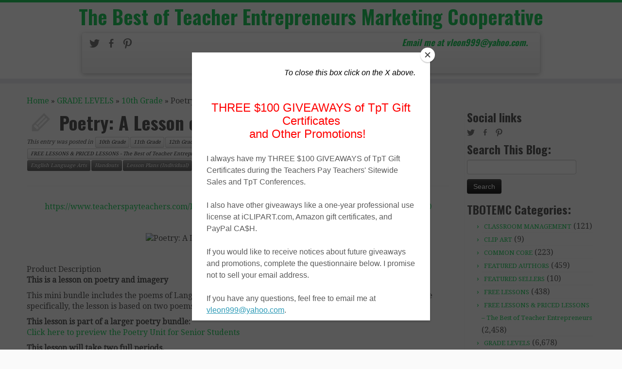

--- FILE ---
content_type: text/html; charset=UTF-8
request_url: https://thebestofteacherentrepreneursmarketingcooperative.net/poetry-a-lesson-on-imagery-langston-hughes-3/
body_size: 15141
content:
<!DOCTYPE html>
<!--[if IE 7]>
<html class="ie ie7" lang="en-US">
<![endif]-->
<!--[if IE 8]>
<html class="ie ie8" lang="en-US">
<![endif]-->
<!--[if !(IE 7) | !(IE 8)  ]><!-->
<html lang="en-US">                          
<!--<![endif]-->
					<head>
				    <meta charset="UTF-8" />
				    <meta http-equiv="X-UA-Compatible" content="IE=9; IE=8; IE=7; IE=EDGE" />
            				    <meta name="viewport" content="width=device-width, initial-scale=1.0" />
				    <link rel="profile" href="http://gmpg.org/xfn/11" />
				    <link rel="pingback" href="https://thebestofteacherentrepreneursmarketingcooperative.net/xmlrpc.php" />

				   <!-- Icons font support for IE6-7  -->
				    <!--[if lt IE 8]>
				      <script src="https://thebestofteacherentrepreneursmarketingcooperative.net/wp-content/themes/customizr-pro/inc/assets/css/fonts/lte-ie7.js"></script>
				    <![endif]-->
				            <style id="dyn-style-fonts" type="text/css">
                    </style>
        <style type="text/css" id="customizr-inline-fonts">@font-face{font-family:genericons;src:url('https://thebestofteacherentrepreneursmarketingcooperative.net/wp-content/themes/customizr-pro/inc/assets/css/fonts/fonts/genericons-regular-webfont.eot');src:url('https://thebestofteacherentrepreneursmarketingcooperative.net/wp-content/themes/customizr-pro/inc/assets/css/fonts/fonts/genericons-regular-webfont.eot?#iefix') format('embedded-opentype'),url('https://thebestofteacherentrepreneursmarketingcooperative.net/wp-content/themes/customizr-pro/inc/assets/css/fonts/fonts/genericons-regular-webfont.woff') format('woff'),url('https://thebestofteacherentrepreneursmarketingcooperative.net/wp-content/themes/customizr-pro/inc/assets/css/fonts/fonts/genericons-regular-webfont.ttf') format('truetype'),url('https://thebestofteacherentrepreneursmarketingcooperative.net/wp-content/themes/customizr-pro/inc/assets/css/fonts/fonts/genericons-regular-webfont.svg#genericonsregular') format('svg')}@font-face{font-family:entypo;src:url('https://thebestofteacherentrepreneursmarketingcooperative.net/wp-content/themes/customizr-pro/inc/assets/css/fonts/fonts/entypo.eot);src:url(https://thebestofteacherentrepreneursmarketingcooperative.net/wp-content/themes/customizr-pro/inc/assets/css/fonts/fonts/entypo.eot?#iefix') format('embedded-opentype'),url('https://thebestofteacherentrepreneursmarketingcooperative.net/wp-content/themes/customizr-pro/inc/assets/css/fonts/fonts/entypo.woff') format('woff'),url('https://thebestofteacherentrepreneursmarketingcooperative.net/wp-content/themes/customizr-pro/inc/assets/css/fonts/fonts/entypo.ttf') format('truetype'),url('https://thebestofteacherentrepreneursmarketingcooperative.net/wp-content/themes/customizr-pro/inc/assets/css/fonts/fonts/entypo.svg#genericonsregular') format('svg')}</style><title>Poetry: A Lesson on Imagery &#8211; Langston Hughes &#8211; The Best of Teacher Entrepreneurs Marketing Cooperative</title>
<meta name='robots' content='max-image-preview:large' />
	<style>img:is([sizes="auto" i], [sizes^="auto," i]) { contain-intrinsic-size: 3000px 1500px }</style>
	<link rel='dns-prefetch' href='//fonts.googleapis.com' />
<link rel="alternate" type="application/rss+xml" title="The Best of Teacher Entrepreneurs Marketing Cooperative &raquo; Feed" href="https://thebestofteacherentrepreneursmarketingcooperative.net/feed/" />
<link rel="alternate" type="application/rss+xml" title="The Best of Teacher Entrepreneurs Marketing Cooperative &raquo; Comments Feed" href="https://thebestofteacherentrepreneursmarketingcooperative.net/comments/feed/" />
<script type="text/javascript">
/* <![CDATA[ */
window._wpemojiSettings = {"baseUrl":"https:\/\/s.w.org\/images\/core\/emoji\/16.0.1\/72x72\/","ext":".png","svgUrl":"https:\/\/s.w.org\/images\/core\/emoji\/16.0.1\/svg\/","svgExt":".svg","source":{"concatemoji":"https:\/\/thebestofteacherentrepreneursmarketingcooperative.net\/wp-includes\/js\/wp-emoji-release.min.js?ver=6.8.3"}};
/*! This file is auto-generated */
!function(s,n){var o,i,e;function c(e){try{var t={supportTests:e,timestamp:(new Date).valueOf()};sessionStorage.setItem(o,JSON.stringify(t))}catch(e){}}function p(e,t,n){e.clearRect(0,0,e.canvas.width,e.canvas.height),e.fillText(t,0,0);var t=new Uint32Array(e.getImageData(0,0,e.canvas.width,e.canvas.height).data),a=(e.clearRect(0,0,e.canvas.width,e.canvas.height),e.fillText(n,0,0),new Uint32Array(e.getImageData(0,0,e.canvas.width,e.canvas.height).data));return t.every(function(e,t){return e===a[t]})}function u(e,t){e.clearRect(0,0,e.canvas.width,e.canvas.height),e.fillText(t,0,0);for(var n=e.getImageData(16,16,1,1),a=0;a<n.data.length;a++)if(0!==n.data[a])return!1;return!0}function f(e,t,n,a){switch(t){case"flag":return n(e,"\ud83c\udff3\ufe0f\u200d\u26a7\ufe0f","\ud83c\udff3\ufe0f\u200b\u26a7\ufe0f")?!1:!n(e,"\ud83c\udde8\ud83c\uddf6","\ud83c\udde8\u200b\ud83c\uddf6")&&!n(e,"\ud83c\udff4\udb40\udc67\udb40\udc62\udb40\udc65\udb40\udc6e\udb40\udc67\udb40\udc7f","\ud83c\udff4\u200b\udb40\udc67\u200b\udb40\udc62\u200b\udb40\udc65\u200b\udb40\udc6e\u200b\udb40\udc67\u200b\udb40\udc7f");case"emoji":return!a(e,"\ud83e\udedf")}return!1}function g(e,t,n,a){var r="undefined"!=typeof WorkerGlobalScope&&self instanceof WorkerGlobalScope?new OffscreenCanvas(300,150):s.createElement("canvas"),o=r.getContext("2d",{willReadFrequently:!0}),i=(o.textBaseline="top",o.font="600 32px Arial",{});return e.forEach(function(e){i[e]=t(o,e,n,a)}),i}function t(e){var t=s.createElement("script");t.src=e,t.defer=!0,s.head.appendChild(t)}"undefined"!=typeof Promise&&(o="wpEmojiSettingsSupports",i=["flag","emoji"],n.supports={everything:!0,everythingExceptFlag:!0},e=new Promise(function(e){s.addEventListener("DOMContentLoaded",e,{once:!0})}),new Promise(function(t){var n=function(){try{var e=JSON.parse(sessionStorage.getItem(o));if("object"==typeof e&&"number"==typeof e.timestamp&&(new Date).valueOf()<e.timestamp+604800&&"object"==typeof e.supportTests)return e.supportTests}catch(e){}return null}();if(!n){if("undefined"!=typeof Worker&&"undefined"!=typeof OffscreenCanvas&&"undefined"!=typeof URL&&URL.createObjectURL&&"undefined"!=typeof Blob)try{var e="postMessage("+g.toString()+"("+[JSON.stringify(i),f.toString(),p.toString(),u.toString()].join(",")+"));",a=new Blob([e],{type:"text/javascript"}),r=new Worker(URL.createObjectURL(a),{name:"wpTestEmojiSupports"});return void(r.onmessage=function(e){c(n=e.data),r.terminate(),t(n)})}catch(e){}c(n=g(i,f,p,u))}t(n)}).then(function(e){for(var t in e)n.supports[t]=e[t],n.supports.everything=n.supports.everything&&n.supports[t],"flag"!==t&&(n.supports.everythingExceptFlag=n.supports.everythingExceptFlag&&n.supports[t]);n.supports.everythingExceptFlag=n.supports.everythingExceptFlag&&!n.supports.flag,n.DOMReady=!1,n.readyCallback=function(){n.DOMReady=!0}}).then(function(){return e}).then(function(){var e;n.supports.everything||(n.readyCallback(),(e=n.source||{}).concatemoji?t(e.concatemoji):e.wpemoji&&e.twemoji&&(t(e.twemoji),t(e.wpemoji)))}))}((window,document),window._wpemojiSettings);
/* ]]> */
</script>
<link rel='stylesheet' id='font-customizer-style-css' href='https://thebestofteacherentrepreneursmarketingcooperative.net/wp-content/themes/customizr-pro/addons/wfc/front/assets/css/font_customizer.min.css?ver=2.0.9' type='text/css' media='all' />
<link rel='stylesheet' id='tc-gfonts-css' href='//fonts.googleapis.com/css?family=Oswald:700|Droid+Serif:400' type='text/css' media='all' />
<style id='wp-emoji-styles-inline-css' type='text/css'>

	img.wp-smiley, img.emoji {
		display: inline !important;
		border: none !important;
		box-shadow: none !important;
		height: 1em !important;
		width: 1em !important;
		margin: 0 0.07em !important;
		vertical-align: -0.1em !important;
		background: none !important;
		padding: 0 !important;
	}
</style>
<link rel='stylesheet' id='wp-block-library-css' href='https://thebestofteacherentrepreneursmarketingcooperative.net/wp-includes/css/dist/block-library/style.min.css?ver=6.8.3' type='text/css' media='all' />
<style id='classic-theme-styles-inline-css' type='text/css'>
/*! This file is auto-generated */
.wp-block-button__link{color:#fff;background-color:#32373c;border-radius:9999px;box-shadow:none;text-decoration:none;padding:calc(.667em + 2px) calc(1.333em + 2px);font-size:1.125em}.wp-block-file__button{background:#32373c;color:#fff;text-decoration:none}
</style>
<style id='global-styles-inline-css' type='text/css'>
:root{--wp--preset--aspect-ratio--square: 1;--wp--preset--aspect-ratio--4-3: 4/3;--wp--preset--aspect-ratio--3-4: 3/4;--wp--preset--aspect-ratio--3-2: 3/2;--wp--preset--aspect-ratio--2-3: 2/3;--wp--preset--aspect-ratio--16-9: 16/9;--wp--preset--aspect-ratio--9-16: 9/16;--wp--preset--color--black: #000000;--wp--preset--color--cyan-bluish-gray: #abb8c3;--wp--preset--color--white: #ffffff;--wp--preset--color--pale-pink: #f78da7;--wp--preset--color--vivid-red: #cf2e2e;--wp--preset--color--luminous-vivid-orange: #ff6900;--wp--preset--color--luminous-vivid-amber: #fcb900;--wp--preset--color--light-green-cyan: #7bdcb5;--wp--preset--color--vivid-green-cyan: #00d084;--wp--preset--color--pale-cyan-blue: #8ed1fc;--wp--preset--color--vivid-cyan-blue: #0693e3;--wp--preset--color--vivid-purple: #9b51e0;--wp--preset--gradient--vivid-cyan-blue-to-vivid-purple: linear-gradient(135deg,rgba(6,147,227,1) 0%,rgb(155,81,224) 100%);--wp--preset--gradient--light-green-cyan-to-vivid-green-cyan: linear-gradient(135deg,rgb(122,220,180) 0%,rgb(0,208,130) 100%);--wp--preset--gradient--luminous-vivid-amber-to-luminous-vivid-orange: linear-gradient(135deg,rgba(252,185,0,1) 0%,rgba(255,105,0,1) 100%);--wp--preset--gradient--luminous-vivid-orange-to-vivid-red: linear-gradient(135deg,rgba(255,105,0,1) 0%,rgb(207,46,46) 100%);--wp--preset--gradient--very-light-gray-to-cyan-bluish-gray: linear-gradient(135deg,rgb(238,238,238) 0%,rgb(169,184,195) 100%);--wp--preset--gradient--cool-to-warm-spectrum: linear-gradient(135deg,rgb(74,234,220) 0%,rgb(151,120,209) 20%,rgb(207,42,186) 40%,rgb(238,44,130) 60%,rgb(251,105,98) 80%,rgb(254,248,76) 100%);--wp--preset--gradient--blush-light-purple: linear-gradient(135deg,rgb(255,206,236) 0%,rgb(152,150,240) 100%);--wp--preset--gradient--blush-bordeaux: linear-gradient(135deg,rgb(254,205,165) 0%,rgb(254,45,45) 50%,rgb(107,0,62) 100%);--wp--preset--gradient--luminous-dusk: linear-gradient(135deg,rgb(255,203,112) 0%,rgb(199,81,192) 50%,rgb(65,88,208) 100%);--wp--preset--gradient--pale-ocean: linear-gradient(135deg,rgb(255,245,203) 0%,rgb(182,227,212) 50%,rgb(51,167,181) 100%);--wp--preset--gradient--electric-grass: linear-gradient(135deg,rgb(202,248,128) 0%,rgb(113,206,126) 100%);--wp--preset--gradient--midnight: linear-gradient(135deg,rgb(2,3,129) 0%,rgb(40,116,252) 100%);--wp--preset--font-size--small: 13px;--wp--preset--font-size--medium: 20px;--wp--preset--font-size--large: 36px;--wp--preset--font-size--x-large: 42px;--wp--preset--spacing--20: 0.44rem;--wp--preset--spacing--30: 0.67rem;--wp--preset--spacing--40: 1rem;--wp--preset--spacing--50: 1.5rem;--wp--preset--spacing--60: 2.25rem;--wp--preset--spacing--70: 3.38rem;--wp--preset--spacing--80: 5.06rem;--wp--preset--shadow--natural: 6px 6px 9px rgba(0, 0, 0, 0.2);--wp--preset--shadow--deep: 12px 12px 50px rgba(0, 0, 0, 0.4);--wp--preset--shadow--sharp: 6px 6px 0px rgba(0, 0, 0, 0.2);--wp--preset--shadow--outlined: 6px 6px 0px -3px rgba(255, 255, 255, 1), 6px 6px rgba(0, 0, 0, 1);--wp--preset--shadow--crisp: 6px 6px 0px rgba(0, 0, 0, 1);}:where(.is-layout-flex){gap: 0.5em;}:where(.is-layout-grid){gap: 0.5em;}body .is-layout-flex{display: flex;}.is-layout-flex{flex-wrap: wrap;align-items: center;}.is-layout-flex > :is(*, div){margin: 0;}body .is-layout-grid{display: grid;}.is-layout-grid > :is(*, div){margin: 0;}:where(.wp-block-columns.is-layout-flex){gap: 2em;}:where(.wp-block-columns.is-layout-grid){gap: 2em;}:where(.wp-block-post-template.is-layout-flex){gap: 1.25em;}:where(.wp-block-post-template.is-layout-grid){gap: 1.25em;}.has-black-color{color: var(--wp--preset--color--black) !important;}.has-cyan-bluish-gray-color{color: var(--wp--preset--color--cyan-bluish-gray) !important;}.has-white-color{color: var(--wp--preset--color--white) !important;}.has-pale-pink-color{color: var(--wp--preset--color--pale-pink) !important;}.has-vivid-red-color{color: var(--wp--preset--color--vivid-red) !important;}.has-luminous-vivid-orange-color{color: var(--wp--preset--color--luminous-vivid-orange) !important;}.has-luminous-vivid-amber-color{color: var(--wp--preset--color--luminous-vivid-amber) !important;}.has-light-green-cyan-color{color: var(--wp--preset--color--light-green-cyan) !important;}.has-vivid-green-cyan-color{color: var(--wp--preset--color--vivid-green-cyan) !important;}.has-pale-cyan-blue-color{color: var(--wp--preset--color--pale-cyan-blue) !important;}.has-vivid-cyan-blue-color{color: var(--wp--preset--color--vivid-cyan-blue) !important;}.has-vivid-purple-color{color: var(--wp--preset--color--vivid-purple) !important;}.has-black-background-color{background-color: var(--wp--preset--color--black) !important;}.has-cyan-bluish-gray-background-color{background-color: var(--wp--preset--color--cyan-bluish-gray) !important;}.has-white-background-color{background-color: var(--wp--preset--color--white) !important;}.has-pale-pink-background-color{background-color: var(--wp--preset--color--pale-pink) !important;}.has-vivid-red-background-color{background-color: var(--wp--preset--color--vivid-red) !important;}.has-luminous-vivid-orange-background-color{background-color: var(--wp--preset--color--luminous-vivid-orange) !important;}.has-luminous-vivid-amber-background-color{background-color: var(--wp--preset--color--luminous-vivid-amber) !important;}.has-light-green-cyan-background-color{background-color: var(--wp--preset--color--light-green-cyan) !important;}.has-vivid-green-cyan-background-color{background-color: var(--wp--preset--color--vivid-green-cyan) !important;}.has-pale-cyan-blue-background-color{background-color: var(--wp--preset--color--pale-cyan-blue) !important;}.has-vivid-cyan-blue-background-color{background-color: var(--wp--preset--color--vivid-cyan-blue) !important;}.has-vivid-purple-background-color{background-color: var(--wp--preset--color--vivid-purple) !important;}.has-black-border-color{border-color: var(--wp--preset--color--black) !important;}.has-cyan-bluish-gray-border-color{border-color: var(--wp--preset--color--cyan-bluish-gray) !important;}.has-white-border-color{border-color: var(--wp--preset--color--white) !important;}.has-pale-pink-border-color{border-color: var(--wp--preset--color--pale-pink) !important;}.has-vivid-red-border-color{border-color: var(--wp--preset--color--vivid-red) !important;}.has-luminous-vivid-orange-border-color{border-color: var(--wp--preset--color--luminous-vivid-orange) !important;}.has-luminous-vivid-amber-border-color{border-color: var(--wp--preset--color--luminous-vivid-amber) !important;}.has-light-green-cyan-border-color{border-color: var(--wp--preset--color--light-green-cyan) !important;}.has-vivid-green-cyan-border-color{border-color: var(--wp--preset--color--vivid-green-cyan) !important;}.has-pale-cyan-blue-border-color{border-color: var(--wp--preset--color--pale-cyan-blue) !important;}.has-vivid-cyan-blue-border-color{border-color: var(--wp--preset--color--vivid-cyan-blue) !important;}.has-vivid-purple-border-color{border-color: var(--wp--preset--color--vivid-purple) !important;}.has-vivid-cyan-blue-to-vivid-purple-gradient-background{background: var(--wp--preset--gradient--vivid-cyan-blue-to-vivid-purple) !important;}.has-light-green-cyan-to-vivid-green-cyan-gradient-background{background: var(--wp--preset--gradient--light-green-cyan-to-vivid-green-cyan) !important;}.has-luminous-vivid-amber-to-luminous-vivid-orange-gradient-background{background: var(--wp--preset--gradient--luminous-vivid-amber-to-luminous-vivid-orange) !important;}.has-luminous-vivid-orange-to-vivid-red-gradient-background{background: var(--wp--preset--gradient--luminous-vivid-orange-to-vivid-red) !important;}.has-very-light-gray-to-cyan-bluish-gray-gradient-background{background: var(--wp--preset--gradient--very-light-gray-to-cyan-bluish-gray) !important;}.has-cool-to-warm-spectrum-gradient-background{background: var(--wp--preset--gradient--cool-to-warm-spectrum) !important;}.has-blush-light-purple-gradient-background{background: var(--wp--preset--gradient--blush-light-purple) !important;}.has-blush-bordeaux-gradient-background{background: var(--wp--preset--gradient--blush-bordeaux) !important;}.has-luminous-dusk-gradient-background{background: var(--wp--preset--gradient--luminous-dusk) !important;}.has-pale-ocean-gradient-background{background: var(--wp--preset--gradient--pale-ocean) !important;}.has-electric-grass-gradient-background{background: var(--wp--preset--gradient--electric-grass) !important;}.has-midnight-gradient-background{background: var(--wp--preset--gradient--midnight) !important;}.has-small-font-size{font-size: var(--wp--preset--font-size--small) !important;}.has-medium-font-size{font-size: var(--wp--preset--font-size--medium) !important;}.has-large-font-size{font-size: var(--wp--preset--font-size--large) !important;}.has-x-large-font-size{font-size: var(--wp--preset--font-size--x-large) !important;}
:where(.wp-block-post-template.is-layout-flex){gap: 1.25em;}:where(.wp-block-post-template.is-layout-grid){gap: 1.25em;}
:where(.wp-block-columns.is-layout-flex){gap: 2em;}:where(.wp-block-columns.is-layout-grid){gap: 2em;}
:root :where(.wp-block-pullquote){font-size: 1.5em;line-height: 1.6;}
</style>
<link rel='stylesheet' id='wp-components-css' href='https://thebestofteacherentrepreneursmarketingcooperative.net/wp-includes/css/dist/components/style.min.css?ver=6.8.3' type='text/css' media='all' />
<link rel='stylesheet' id='godaddy-styles-css' href='https://thebestofteacherentrepreneursmarketingcooperative.net/wp-content/mu-plugins/vendor/wpex/godaddy-launch/includes/Dependencies/GoDaddy/Styles/build/latest.css?ver=2.0.2' type='text/css' media='all' />
<link rel='stylesheet' id='fpu-front-style-css' href='https://thebestofteacherentrepreneursmarketingcooperative.net/wp-content/themes/customizr-pro/addons/fpu/front/assets/css/fpu-front.min.css?ver=2.0.3' type='text/css' media='all' />
<link rel='stylesheet' id='customizr-skin-css' href='https://thebestofteacherentrepreneursmarketingcooperative.net/wp-content/themes/customizr-pro/inc/assets/css/green2.min.css?ver=1.0.10' type='text/css' media='all' />
<style id='customizr-skin-inline-css' type='text/css'>

                .site-title,.site-description,h1,h2,h3,.tc-dropcap {
                  font-family : 'Oswald';
                  font-weight : 700;
                }

                body,.navbar .nav>li>a {
                  font-family : 'Droid Serif';
                  font-weight : 400;
                }

          body,.navbar .nav>li>a {
            font-size : 16px;
            line-height : 22px;
          }

.navbar .nav > li > a:first-letter {
            font-size: 17px;
          }

              .comments-link .fs1 {
                color:#81d742;
            }

.sticky-enabled .tc-shrink-on .site-logo img {
						height:30px!important;width:auto!important
					}

					.sticky-enabled .tc-shrink-on .brand .site-title {
						font-size:0.6em;opacity:0.8;line-height:1.2em
					}

.tc-no-sticky-header .tc-header, .tc-sticky-header .tc-header {
  					z-index:200
  				}

.tc-rectangular-thumb {
            max-height: 250px;
            height :250px
          }

          .single .tc-rectangular-thumb {
            max-height: 250px;
            height :250px
          }


          .carousel .item {
            line-height: 182px;
            min-height:182px;
            max-height:182px;
          }
          .tc-slider-loader-wrapper {
            line-height: 182px;
            height:182px;
          }
          .carousel .tc-slider-controls {
            line-height: 182px;
            max-height:182px;
          }

            @media (max-width: 1200px) {
              .carousel .item {
                line-height: 140.14px;
                max-height:140.14px;
                min-height:140.14px;
              }
              .item .carousel-caption {
                max-height: 121.94px;
                overflow: hidden;
              }
              .carousel .tc-slider-loader-wrapper {
                line-height: 140.14px;
                height:140.14px;
              }
            }

            @media (max-width: 979px) {
              .carousel .item {
                line-height: 112.476px;
                max-height:112.476px;
                min-height:112.476px;
              }
              .item .carousel-caption {
                max-height: 94.276px;
                overflow: hidden;
              }
              .carousel .tc-slider-loader-wrapper {
                line-height: 112.476px;
                height:112.476px;
              }
            }

            @media (max-width: 480px) {
              .carousel .item {
                line-height: 69.16px;
                max-height:69.16px;
                min-height:69.16px;
              }
              .item .carousel-caption {
                max-height: 50.96px;
                overflow: hidden;
              }
              .carousel .tc-slider-loader-wrapper {
                line-height: 69.16px;
                height:69.16px;
              }
            }

            @media (max-width: 320px) {
              .carousel .item {
                line-height: 50.96px;
                max-height:50.96px;
                min-height:50.96px;
              }
              .item .carousel-caption {
                max-height: 32.76px;
                overflow: hidden;
              }
              .carousel .tc-slider-loader-wrapper {
                line-height: 50.96px;
                height:50.96px;
              }
            }

</style>
<link rel='stylesheet' id='customizr-style-css' href='https://thebestofteacherentrepreneursmarketingcooperative.net/wp-content/themes/childify-tbotemc/style.css?ver=1.0.10' type='text/css' media='all' />
<script type="text/javascript" src="https://thebestofteacherentrepreneursmarketingcooperative.net/wp-includes/js/jquery/jquery.min.js?ver=3.7.1" id="jquery-core-js"></script>
<script type="text/javascript" src="https://thebestofteacherentrepreneursmarketingcooperative.net/wp-includes/js/jquery/jquery-migrate.min.js?ver=3.4.1" id="jquery-migrate-js"></script>
<script type="text/javascript" id="fpu-front-js-js-extra">
/* <![CDATA[ */
var FPUFront = {"Spanvalue":"12","ThemeName":"customizr-pro","DisableReorderingFour":""};
/* ]]> */
</script>
<script type="text/javascript" src="https://thebestofteacherentrepreneursmarketingcooperative.net/wp-content/themes/customizr-pro/addons/fpu/front/assets/js/fpu-front.min.js?ver=2.0.3" id="fpu-front-js-js"></script>
<script type="text/javascript" id="tc-scripts-js-extra">
/* <![CDATA[ */
var TCParams = {"FancyBoxState":"","FancyBoxAutoscale":"1","SliderName":"","SliderDelay":"","SliderHover":"1","SmoothScroll":"easeOutExpo","ReorderBlocks":"1","CenterSlides":"1","HasComments":"","LeftSidebarClass":".span3.left.tc-sidebar","RightSidebarClass":".span3.right.tc-sidebar","LoadModernizr":"1","stickyCustomOffset":"0","stickyHeader":"","dropdowntoViewport":"0","timerOnScrollAllBrowsers":"1","extLinksStyle":"","extLinksTargetExt":"1","dropcapEnabled":"0","dropcapWhere":{"post":"0","page":"1"},"dropcapMinWords":"50"};
/* ]]> */
</script>
<script type="text/javascript" src="https://thebestofteacherentrepreneursmarketingcooperative.net/wp-content/themes/customizr-pro/inc/assets/js/tc-scripts.min.js?ver=1.0.10" id="tc-scripts-js"></script>
<link rel="https://api.w.org/" href="https://thebestofteacherentrepreneursmarketingcooperative.net/wp-json/" /><link rel="alternate" title="JSON" type="application/json" href="https://thebestofteacherentrepreneursmarketingcooperative.net/wp-json/wp/v2/posts/137735" /><link rel="EditURI" type="application/rsd+xml" title="RSD" href="https://thebestofteacherentrepreneursmarketingcooperative.net/xmlrpc.php?rsd" />
<meta name="generator" content="WordPress 6.8.3" />
<link rel="canonical" href="https://thebestofteacherentrepreneursmarketingcooperative.net/poetry-a-lesson-on-imagery-langston-hughes-3/" />
<link rel='shortlink' href='https://thebestofteacherentrepreneursmarketingcooperative.net/?p=137735' />
<link rel="alternate" title="oEmbed (JSON)" type="application/json+oembed" href="https://thebestofteacherentrepreneursmarketingcooperative.net/wp-json/oembed/1.0/embed?url=https%3A%2F%2Fthebestofteacherentrepreneursmarketingcooperative.net%2Fpoetry-a-lesson-on-imagery-langston-hughes-3%2F" />
<link rel="alternate" title="oEmbed (XML)" type="text/xml+oembed" href="https://thebestofteacherentrepreneursmarketingcooperative.net/wp-json/oembed/1.0/embed?url=https%3A%2F%2Fthebestofteacherentrepreneursmarketingcooperative.net%2Fpoetry-a-lesson-on-imagery-langston-hughes-3%2F&#038;format=xml" />
<style id="fpc-colors" type="text/css">

.fpc-widget-front .round-div {
border-color : #81d742
!important}
.fpc-container {
background-color : #81d742
!important}
.fpc-marketing .fpc-widget-front h2, .fpc-widget-front > p {
color : #81d742
!important}
</style>        <style id="dyn-style-others" type="text/css">
            /* Setting : slider_title */ 
.carousel-caption h1 {
color : #FFF;
}

        </style>
        				    <!--Icons size hack for IE8 and less -->
				    <!--[if lt IE 9]>
				      <link href="https://thebestofteacherentrepreneursmarketingcooperative.net/wp-content/themes/customizr-pro/inc/assets/css/fonts/ie8-hacks.css" rel="stylesheet" type="text/css"/>
				    <![endif]-->
				</head>
				
	<body class="wp-singular post-template-default single single-post postid-137735 single-format-standard wp-theme-customizr-pro wp-child-theme-childify-tbotemc tc-fade-hover-links tc-no-sticky-header" itemscope itemtype="http://schema.org/WebPage">
		
		
	   	<header class="tc-header clearfix row-fluid tc-tagline-on tc-title-logo-on  tc-shrink-on tc-menu-on logo-centered" role="banner">
			      <div class="brand span3 pull-left ">

        <h1><a class="site-title" href="https://thebestofteacherentrepreneursmarketingcooperative.net/" title="The Best of Teacher Entrepreneurs Marketing Cooperative | Email me at vleon999@yahoo.com.">The Best of Teacher Entrepreneurs Marketing Cooperative</a></h1>
      </div> <!-- brand span3 pull-left -->
      <div class="container outside"><h2 class="site-description">Email me at vleon999@yahoo.com.</h2></div>      	<div class="navbar-wrapper clearfix span9 tc-submenu-fade tc-submenu-move tc-open-on-click pull-menu-right">
        	<div class="navbar resp">
          		<div class="navbar-inner" role="navigation">
            		<div class="row-fluid">
              		<div class="social-block span5" ><a class="social-icon icon-twitter" href="https://twitter.com/VictoriaLeonTpT" title="Follow me on Twitter" target=_blank ></a><a class="social-icon icon-facebook" href="https://www.facebook.com/TheBestOfTeacherEntrepreneurs" title="Follow me on Facebook" target=_blank ></a><a class="social-icon icon-pinterest" href="https://www.pinterest.com/TheBestofTPT/" title="Pin me on Pinterest" target=_blank ></a></div><h2 class="span7 inside site-description">Email me at vleon999@yahoo.com.</h2><button type="button" class="btn btn-navbar" data-toggle="collapse" data-target=".nav-collapse"><span class="icon-bar"></span><span class="icon-bar"></span><span class="icon-bar"></span></button><div class="nav-collapse collapse"><div class="menu-the-best-of-teacher-entrepreneurs-container"><ul id="menu-the-best-of-teacher-entrepreneurs-2" class="nav"><li class="menu-item menu-item-type- menu-item-object- menu-item-196"><a>Home</a></li>
<li class="menu-item menu-item-type- menu-item-object- menu-item-208"><a></a></li>
<li class="menu-item menu-item-type- menu-item-object- menu-item-202"><a></a></li>
<li class="menu-item menu-item-type- menu-item-object- menu-item-203"><a></a></li>
<li class="menu-item menu-item-type- menu-item-object- menu-item-214"><a></a></li>
<li class="menu-item menu-item-type- menu-item-object- menu-item-215"><a></a></li>
<li class="menu-item menu-item-type- menu-item-object- menu-item-213"><a></a></li>
</ul></div></div>          			</div>
          		</div><!-- /.navbar-inner -->
        	</div><!-- /.navbar resp -->
      	</div><!-- /.navbar-wrapper -->
    			</header>
		            <div class="row-fluid tc-single-post-thumbnail-wrapper __before_main_wrapper">
                          </div>
          <div id="main-wrapper" class="container">

    <div class="tc-hot-crumble container" role="navigation"><div class="row"><div class="span12"><div class="breadcrumb-trail breadcrumbs" itemprop="breadcrumb"><span class="trail-begin"><a href="https://thebestofteacherentrepreneursmarketingcooperative.net" title="The Best of Teacher Entrepreneurs Marketing Cooperative" rel="home" class="trail-begin">Home</a></span> <span class="sep">&raquo;</span> <a href="https://thebestofteacherentrepreneursmarketingcooperative.net/category/grade-levels/" title="GRADE LEVELS">GRADE LEVELS</a> <span class="sep">&raquo;</span> <a href="https://thebestofteacherentrepreneursmarketingcooperative.net/category/grade-levels/10th-grade/" title="10th Grade">10th Grade</a> <span class="sep">&raquo;</span> <span class="trail-end">Poetry: A Lesson on Imagery &#8211; Langston Hughes</span></div></div></div></div>    
    <div class="container" role="main">
        <div class="row column-content-wrapper">

                            
                <div id="content" class="span9 article-container">
                    
                    
                        
                                                                                    
                                                                    <article id="post-137735" class="row-fluid post-137735 post type-post status-publish format-standard hentry category-10th-grade category-11th-grade category-12th-grade category-9th-grade category-featured-authors category-free-lessons-priced-lessons-the-best-of-teacher-entrepreneurs category-home category-language-arts-lesson category-misc-lessons tag-activities tag-english-language-arts tag-handouts tag-lesson-plans-individual tag-literature tag-no-prep tag-poetry">
                                                <header class="entry-header">
          <h1 class="entry-title format-icon">Poetry: A Lesson on Imagery &#8211; Langston Hughes</h1>            <div class="entry-meta">
                This entry was posted in <a class="btn btn-mini" href="https://thebestofteacherentrepreneursmarketingcooperative.net/category/grade-levels/10th-grade/" title="View all posts in 10th Grade"> 10th Grade </a><a class="btn btn-mini" href="https://thebestofteacherentrepreneursmarketingcooperative.net/category/grade-levels/11th-grade/" title="View all posts in 11th Grade"> 11th Grade </a><a class="btn btn-mini" href="https://thebestofteacherentrepreneursmarketingcooperative.net/category/grade-levels/12th-grade/" title="View all posts in 12th Grade"> 12th Grade </a><a class="btn btn-mini" href="https://thebestofteacherentrepreneursmarketingcooperative.net/category/grade-levels/9th-grade/" title="View all posts in 9th Grade"> 9th Grade </a><a class="btn btn-mini" href="https://thebestofteacherentrepreneursmarketingcooperative.net/category/featured-authors/" title="View all posts in FEATURED AUTHORS"> FEATURED AUTHORS </a><a class="btn btn-mini" href="https://thebestofteacherentrepreneursmarketingcooperative.net/category/free-lessons-priced-lessons-the-best-of-teacher-entrepreneurs/" title="View all posts in FREE LESSONS &amp; PRICED LESSONS - The Best of Teacher Entrepreneurs"> FREE LESSONS &amp; PRICED LESSONS - The Best of Teacher Entrepreneurs </a><a class="btn btn-mini" href="https://thebestofteacherentrepreneursmarketingcooperative.net/category/home/" title="View all posts in HOME"> HOME </a><a class="btn btn-mini" href="https://thebestofteacherentrepreneursmarketingcooperative.net/category/language-arts-lesson/" title="View all posts in LANGUAGE ARTS LESSONS"> LANGUAGE ARTS LESSONS </a><a class="btn btn-mini" href="https://thebestofteacherentrepreneursmarketingcooperative.net/category/misc-lessons/" title="View all posts in MISC. LESSONS"> MISC. LESSONS </a> and tagged <a class="btn btn-mini btn-tag" href="https://thebestofteacherentrepreneursmarketingcooperative.net/tag/activities/" title="View all posts in activities"> activities </a><a class="btn btn-mini btn-tag" href="https://thebestofteacherentrepreneursmarketingcooperative.net/tag/english-language-arts/" title="View all posts in English Language Arts"> English Language Arts </a><a class="btn btn-mini btn-tag" href="https://thebestofteacherentrepreneursmarketingcooperative.net/tag/handouts/" title="View all posts in Handouts"> Handouts </a><a class="btn btn-mini btn-tag" href="https://thebestofteacherentrepreneursmarketingcooperative.net/tag/lesson-plans-individual/" title="View all posts in Lesson Plans (Individual)"> Lesson Plans (Individual) </a><a class="btn btn-mini btn-tag" href="https://thebestofteacherentrepreneursmarketingcooperative.net/tag/literature/" title="View all posts in literature"> literature </a><a class="btn btn-mini btn-tag" href="https://thebestofteacherentrepreneursmarketingcooperative.net/tag/no-prep/" title="View all posts in No Prep"> No Prep </a><a class="btn btn-mini btn-tag" href="https://thebestofteacherentrepreneursmarketingcooperative.net/tag/poetry/" title="View all posts in poetry"> poetry </a> on <a href="https://thebestofteacherentrepreneursmarketingcooperative.net/2018/09/15/" title="7:52 AM" rel="bookmark"><time class="entry-date updated" datetime="2018-09-15T07:52:22-07:00">September 15, 2018</time></a> <span class="by-author">by <span class="author vcard"><a class="url fn n" href="https://thebestofteacherentrepreneursmarketingcooperative.net/author/teachingmadeeasy123/" title="View all posts by teachingmadeeasy123" rel="author">teachingmadeeasy123</a></span></span>             </div><!-- .entry-meta -->
            <hr class="featurette-divider __before_content">        </header>
        
          <section class="entry-content ">
              <p style="text-align: center"><a href="https://www.teacherspayteachers.com/Product/Poetry-A-Lesson-on-Imagery-Langston-Hughes-1174940">https://www.teacherspayteachers.com/Product/Poetry-A-Lesson-on-Imagery-Langston-Hughes-1174940</a></p>
<p>&nbsp;</p>
<p style="text-align: center"><img decoding="async" src="https://ecdn.teacherspayteachers.com/thumbitem/Poetry-and-Imagery-1174940-1523802884/original-1174940-1.jpg" alt="Poetry: A Lesson on Imagery - Langston Hughes" /></p>
<p>&nbsp;</p>
<div class="ProductPageMainColumnLayout__section">
<div class="ProductPageMainColumnLayout--description">
<div class="ProductPageMainColumnLayout__sectionHeader">Product Description</div>
<div class="UserGeneratedContent"><strong>This is a lesson on poetry and imagery</strong></p>
<p>This mini bundle includes the poems of Langston Hughes and has a focus on the importance of imagery. More specifically, the lesson is based on two poems: A Dream Deferred and Mother to Son.</p>
<p><strong>This lesson is part of a larger poetry bundle:</strong><br />
<a href="https://www.teacherspayteachers.com/Product/Poetry-Unit-for-senior-students-1107375" target="_blank" rel="noopener noreferrer">Click here to preview the Poetry Unit for Senior Students</a></p>
<p><strong>This lesson will take two full periods.</strong></p>
<p>The mini bundle includes:</p>
<p>&#8211; a detailed lesson plan for the teacher<br />
&#8211; student notes (the poems) and activity<br />
&#8211; an annotated copy of the poems as well as a comprehensive answer key.<br />
-an activity on PowerPoint to teach students about imagery</p>
<p>The entire unit contains six pages+ 19 PowerPoint slides</p>
<p>I hope you enjoy your purchase!</p>
<p>It&#8217;s teaching made easy!</p>
<p><strong>You may also be interested in the following products: </strong><br />
<a href="https://www.teacherspayteachers.com/Product/Poetry-Through-Song-A-No-Prep-Unit-3636730" target="_blank" rel="noopener noreferrer">Poetry Through Song Unit</a><br />
<a href="https://www.teacherspayteachers.com/Product/Lord-of-the-Flies-Unit-No-prep-required-2679414" target="_blank" rel="noopener noreferrer">Lord of the Flies Unit (No prep required)</a><br />
<a href="https://www.teacherspayteachers.com/Product/Hamlet-Unit-No-prep-Complete-Unit-2398488" target="_blank" rel="noopener noreferrer">Hamlet Unit (No prep &#8211; Complete Unit)</a><br />
<a href="https://www.teacherspayteachers.com/Product/Death-of-a-Salesman-Unit-Complete-No-Prep-1610583" target="_blank" rel="noopener noreferrer">Death of a Salesman (No prep required)</a><br />
<a href="https://www.teacherspayteachers.com/Product/Frankenstein-Unit-No-prep-1758417" target="_blank" rel="noopener noreferrer">Frankenstein (No prep &#8211; Complete Unit)</a><br />
<a href="https://www.teacherspayteachers.com/Product/Poetry-Unit-for-senior-students-1107375" target="_blank" rel="noopener noreferrer">Poetry Unit for Senior Students (NO PREP)</a><br />
<a href="https://www.teacherspayteachers.com/Product/Poetry-Unit-for-Intermediate-Students-1020615" target="_blank" rel="noopener noreferrer">Poetry Unit for Intermediate Students</a><br />
<a href="https://www.teacherspayteachers.com/Product/Poetry-Unit-The-Art-of-Interpretation-No-Prep-1238103" target="_blank" rel="noopener noreferrer">Poetry Unit: The Art of Interpretation</a><br />
<a href="https://www.teacherspayteachers.com/Product/Romeo-and-Juliet-Unit-No-prep-required-1133010" target="_blank" rel="noopener noreferrer">Romeo and Juliet – A No Prep Unit</a></p>
</div>
</div>
</div>
<div class="ProductPageMainColumnLayout__section ProductPageMainColumnLayout--quickInfo">
<div class="ProductInfoLayout">
<div class="ProductInfoLayout__Label">Total Pages</div>
<div class="ProductInfoLayout__Value">8 pages</div>
</div>
<div class="ProductInfoLayout">
<div class="ProductInfoLayout__Label">Answer Key</div>
<div class="ProductInfoLayout__Value">Included</div>
</div>
<div class="ProductInfoLayout">
<div class="ProductInfoLayout__Label">Teaching Duration</div>
<div class="ProductInfoLayout__Value">2 hours</div>
</div>
</div>
                        </section><!-- .entry-content -->

                                            </article>
                                
                            
                        
                    
<div id="comments" class="comments-area" >
	</div><!-- #comments .comments-area -->
        
          <hr class="featurette-divider __after_loop">
          <nav id="nav-below" class="navigation" role="navigation">

              <h3 class="assistive-text">
                Post navigation              </h3>

              <ul class="pager">
                                  <li class="previous">
                    <span class="nav-previous">
                      <a href="https://thebestofteacherentrepreneursmarketingcooperative.net/free-misc-lesson-yellow-and-red-colored-ghost-characters-clipart/" rel="prev"><span class="meta-nav">&larr;</span> FREE MISC. LESSON &#8211; “Yellow and Red Colored Ghost Characters Clipart”</a>                    </span>
                  </li>
                                                  <li class="next">
                    <span class="nav-next">
                        <a href="https://thebestofteacherentrepreneursmarketingcooperative.net/free-misc-lesson-colorful-circle-numbers-1-30-and-letters-2/" rel="next">FREE MISC. LESSON &#8211; “Colorful Circle Numbers 1-30 and Letters” <span class="meta-nav">&rarr;</span></a>                    </span>
                  </li>
                              </ul>

          </nav><!-- #nav-below .navigation -->

        
        
                </div><!--.article-container -->

                    
        <div class="span3 right tc-sidebar no-widget-icons">
           <div id="right" class="widget-area" role="complementary">
                <aside class="social-block widget widget_social" ><h3 class="widget-title">Social links</h3><a class="social-icon icon-twitter" href="https://twitter.com/VictoriaLeonTpT" title="Follow me on Twitter" target=_blank ></a><a class="social-icon icon-facebook" href="https://www.facebook.com/TheBestOfTeacherEntrepreneurs" title="Follow me on Facebook" target=_blank ></a><a class="social-icon icon-pinterest" href="https://www.pinterest.com/TheBestofTPT/" title="Pin me on Pinterest" target=_blank ></a></aside>                                      <aside id="text-9" class="widget widget_text">			<div class="textwidget"><script type="text/javascript" src="//s3.amazonaws.com/downloads.mailchimp.com/js/signup-forms/popup/embed.js" data-dojo-config="usePlainJson: true, isDebug: false"></script><script type="text/javascript">require(["mojo/signup-forms/Loader"], function(L) { L.start({"baseUrl":"mc.us15.list-manage.com","uuid":"b6df05b9f8fe1194c16ec5616","lid":"a802ae0699"}) })</script></div>
		</aside><aside id="search-2" class="widget widget_search"><h3 class="widget-title">Search This Blog:</h3><form role="search" method="get" id="searchform" class="searchform" action="https://thebestofteacherentrepreneursmarketingcooperative.net/">
				<div>
					<label class="screen-reader-text" for="s">Search for:</label>
					<input type="text" value="" name="s" id="s" />
					<input type="submit" id="searchsubmit" value="Search" />
				</div>
			</form></aside><aside id="categories-2" class="widget widget_categories"><h3 class="widget-title">TBOTEMC Categories:</h3>
			<ul>
					<li class="cat-item cat-item-40"><a href="https://thebestofteacherentrepreneursmarketingcooperative.net/category/classroom-management/">CLASSROOM MANAGEMENT</a> (121)
</li>
	<li class="cat-item cat-item-41"><a href="https://thebestofteacherentrepreneursmarketingcooperative.net/category/clip-art/">CLIP ART</a> (9)
</li>
	<li class="cat-item cat-item-42"><a href="https://thebestofteacherentrepreneursmarketingcooperative.net/category/common-core/">COMMON CORE</a> (223)
</li>
	<li class="cat-item cat-item-863"><a href="https://thebestofteacherentrepreneursmarketingcooperative.net/category/featured-authors/">FEATURED AUTHORS</a> (459)
</li>
	<li class="cat-item cat-item-43"><a href="https://thebestofteacherentrepreneursmarketingcooperative.net/category/featured-sellers/">FEATURED SELLERS</a> (10)
</li>
	<li class="cat-item cat-item-3"><a href="https://thebestofteacherentrepreneursmarketingcooperative.net/category/free-lessons/">FREE LESSONS</a> (438)
</li>
	<li class="cat-item cat-item-48"><a href="https://thebestofteacherentrepreneursmarketingcooperative.net/category/free-lessons-priced-lessons-the-best-of-teacher-entrepreneurs/">FREE LESSONS &amp; PRICED LESSONS &#8211; The Best of Teacher Entrepreneurs</a> (2,458)
</li>
	<li class="cat-item cat-item-6"><a href="https://thebestofteacherentrepreneursmarketingcooperative.net/category/grade-levels/">GRADE LEVELS</a> (6,678)
<ul class='children'>
	<li class="cat-item cat-item-22"><a href="https://thebestofteacherentrepreneursmarketingcooperative.net/category/grade-levels/10th-grade/">10th Grade</a> (2,985)
</li>
	<li class="cat-item cat-item-23"><a href="https://thebestofteacherentrepreneursmarketingcooperative.net/category/grade-levels/11th-grade/">11th Grade</a> (2,511)
</li>
	<li class="cat-item cat-item-24"><a href="https://thebestofteacherentrepreneursmarketingcooperative.net/category/grade-levels/12th-grade/">12th Grade</a> (2,427)
</li>
	<li class="cat-item cat-item-8"><a href="https://thebestofteacherentrepreneursmarketingcooperative.net/category/grade-levels/1st-grade/">1st Grade</a> (2,649)
</li>
	<li class="cat-item cat-item-9"><a href="https://thebestofteacherentrepreneursmarketingcooperative.net/category/grade-levels/2nd-grade/">2nd Grade</a> (2,618)
</li>
	<li class="cat-item cat-item-10"><a href="https://thebestofteacherentrepreneursmarketingcooperative.net/category/grade-levels/3rd-grade/">3rd Grade</a> (2,392)
</li>
	<li class="cat-item cat-item-16"><a href="https://thebestofteacherentrepreneursmarketingcooperative.net/category/grade-levels/4th-grade/">4th Grade</a> (2,113)
</li>
	<li class="cat-item cat-item-17"><a href="https://thebestofteacherentrepreneursmarketingcooperative.net/category/grade-levels/5th-grade/">5th Grade</a> (1,988)
</li>
	<li class="cat-item cat-item-18"><a href="https://thebestofteacherentrepreneursmarketingcooperative.net/category/grade-levels/6th-grade/">6th Grade</a> (1,766)
</li>
	<li class="cat-item cat-item-19"><a href="https://thebestofteacherentrepreneursmarketingcooperative.net/category/grade-levels/7th-grade/">7th Grade</a> (2,068)
</li>
	<li class="cat-item cat-item-20"><a href="https://thebestofteacherentrepreneursmarketingcooperative.net/category/grade-levels/8th-grade/">8th Grade</a> (2,111)
</li>
	<li class="cat-item cat-item-21"><a href="https://thebestofteacherentrepreneursmarketingcooperative.net/category/grade-levels/9th-grade/">9th Grade</a> (2,807)
</li>
	<li class="cat-item cat-item-25"><a href="https://thebestofteacherentrepreneursmarketingcooperative.net/category/grade-levels/college/">College</a> (133)
</li>
	<li class="cat-item cat-item-7"><a href="https://thebestofteacherentrepreneursmarketingcooperative.net/category/grade-levels/kindergarten/">Kindergarten</a> (2,124)
</li>
	<li class="cat-item cat-item-15"><a href="https://thebestofteacherentrepreneursmarketingcooperative.net/category/grade-levels/prekindergarten/">PreKindergarten</a> (1,189)
</li>
</ul>
</li>
	<li class="cat-item cat-item-11"><a href="https://thebestofteacherentrepreneursmarketingcooperative.net/category/holidays/">HOLIDAYS</a> (1,080)
<ul class='children'>
	<li class="cat-item cat-item-14"><a href="https://thebestofteacherentrepreneursmarketingcooperative.net/category/holidays/100th-day/">100th Day</a> (7)
</li>
	<li class="cat-item cat-item-26"><a href="https://thebestofteacherentrepreneursmarketingcooperative.net/category/holidays/4th-of-july/">4th of July</a> (20)
</li>
	<li class="cat-item cat-item-12"><a href="https://thebestofteacherentrepreneursmarketingcooperative.net/category/holidays/christmas/">Christmas</a> (247)
</li>
	<li class="cat-item cat-item-27"><a href="https://thebestofteacherentrepreneursmarketingcooperative.net/category/holidays/easter/">Easter</a> (78)
</li>
	<li class="cat-item cat-item-28"><a href="https://thebestofteacherentrepreneursmarketingcooperative.net/category/holidays/end-of-the-year/">End of the Year</a> (90)
</li>
	<li class="cat-item cat-item-29"><a href="https://thebestofteacherentrepreneursmarketingcooperative.net/category/holidays/fathers-day/">Father&#039;s Day</a> (21)
</li>
	<li class="cat-item cat-item-30"><a href="https://thebestofteacherentrepreneursmarketingcooperative.net/category/holidays/flag-day/">Flag Day</a> (4)
</li>
	<li class="cat-item cat-item-31"><a href="https://thebestofteacherentrepreneursmarketingcooperative.net/category/holidays/halloween/">Halloween</a> (177)
</li>
	<li class="cat-item cat-item-32"><a href="https://thebestofteacherentrepreneursmarketingcooperative.net/category/holidays/martin-luther-king-jr/">Martin Luther King, Jr.</a> (36)
</li>
	<li class="cat-item cat-item-33"><a href="https://thebestofteacherentrepreneursmarketingcooperative.net/category/holidays/memorial-day/">Memorial Day</a> (21)
</li>
	<li class="cat-item cat-item-34"><a href="https://thebestofteacherentrepreneursmarketingcooperative.net/category/holidays/mothers-day/">Mother&#039;s Day</a> (47)
</li>
	<li class="cat-item cat-item-35"><a href="https://thebestofteacherentrepreneursmarketingcooperative.net/category/holidays/new-years-day/">New Year&#039;s Day</a> (52)
</li>
	<li class="cat-item cat-item-36"><a href="https://thebestofteacherentrepreneursmarketingcooperative.net/category/holidays/presidents-day/">Presidents&#039; Day</a> (20)
</li>
	<li class="cat-item cat-item-37"><a href="https://thebestofteacherentrepreneursmarketingcooperative.net/category/holidays/st-patricks-day/">St. Patrick&#039;s Day</a> (74)
</li>
	<li class="cat-item cat-item-13"><a href="https://thebestofteacherentrepreneursmarketingcooperative.net/category/holidays/thanksgiving/">Thanksgiving</a> (153)
</li>
	<li class="cat-item cat-item-38"><a href="https://thebestofteacherentrepreneursmarketingcooperative.net/category/holidays/valentines-day/">Valentine&#039;s Day</a> (132)
</li>
	<li class="cat-item cat-item-39"><a href="https://thebestofteacherentrepreneursmarketingcooperative.net/category/holidays/veterans-day/">Veteran&#039;s Day</a> (18)
</li>
</ul>
</li>
	<li class="cat-item cat-item-49"><a href="https://thebestofteacherentrepreneursmarketingcooperative.net/category/home/">HOME</a> (907)
</li>
	<li class="cat-item cat-item-1243"><a href="https://thebestofteacherentrepreneursmarketingcooperative.net/category/join-the-best-of-teacher-entrepreneurs-marketing-cooperative/">JOIN THE BEST OF TEACHER ENTREPRENEURS MARKETING COOPERATIVE</a> (1)
</li>
	<li class="cat-item cat-item-4"><a href="https://thebestofteacherentrepreneursmarketingcooperative.net/category/language-arts-lesson/">LANGUAGE ARTS LESSONS</a> (4,015)
</li>
	<li class="cat-item cat-item-5"><a href="https://thebestofteacherentrepreneursmarketingcooperative.net/category/math-lessons/">MATH LESSONS</a> (1,030)
</li>
	<li class="cat-item cat-item-46"><a href="https://thebestofteacherentrepreneursmarketingcooperative.net/category/misc-lessons/">MISC. LESSONS</a> (3,307)
</li>
	<li class="cat-item cat-item-233"><a href="https://thebestofteacherentrepreneursmarketingcooperative.net/category/rti-response-to-intervention/">RTI &#8211; Response to Intervention</a> (12)
</li>
	<li class="cat-item cat-item-44"><a href="https://thebestofteacherentrepreneursmarketingcooperative.net/category/science-lessons/">SCIENCE LESSONS</a> (252)
</li>
	<li class="cat-item cat-item-45"><a href="https://thebestofteacherentrepreneursmarketingcooperative.net/category/social-studies-lessons/">SOCIAL STUDIES LESSONS</a> (158)
</li>
	<li class="cat-item cat-item-57"><a href="https://thebestofteacherentrepreneursmarketingcooperative.net/category/special-education/">SPECIAL EDUCATION</a> (82)
</li>
	<li class="cat-item cat-item-1141"><a href="https://thebestofteacherentrepreneursmarketingcooperative.net/category/teacher-talk/">TEACHER TALK</a> (27)
</li>
	<li class="cat-item cat-item-47"><a href="https://thebestofteacherentrepreneursmarketingcooperative.net/category/test-preparation/">TEST PREPARATION</a> (20)
</li>
	<li class="cat-item cat-item-1238"><a href="https://thebestofteacherentrepreneursmarketingcooperative.net/category/the-best-of-teacher-entrepreneurs-marketing-cooperative-membership/">THE BEST OF TEACHER ENTREPRENEURS MARKETING COOPERATIVE MEMBERSHIP</a> (4)
</li>
	<li class="cat-item cat-item-275"><a href="https://thebestofteacherentrepreneursmarketingcooperative.net/category/three-100-giveaways-of-tpt-gift-certificates/">THREE $100 GIVEAWAYS of TpT Gift Certificates</a> (13)
</li>
	<li class="cat-item cat-item-1"><a href="https://thebestofteacherentrepreneursmarketingcooperative.net/category/uncategorized/">Uncategorized</a> (208)
</li>
			</ul>

			</aside><aside id="tag_cloud-3" class="widget widget_tag_cloud"><h3 class="widget-title">TBOTEMC Tags:</h3><div class="tagcloud"><a href="https://thebestofteacherentrepreneursmarketingcooperative.net/tag/activities/" class="tag-cloud-link tag-link-182 tag-link-position-1" style="font-size: 18.266666666667pt;" aria-label="activities (1,145 items)">activities</a>
<a href="https://thebestofteacherentrepreneursmarketingcooperative.net/tag/assessment/" class="tag-cloud-link tag-link-714 tag-link-position-2" style="font-size: 17.189743589744pt;" aria-label="Assessment (806 items)">Assessment</a>
<a href="https://thebestofteacherentrepreneursmarketingcooperative.net/tag/back-to-school/" class="tag-cloud-link tag-link-99 tag-link-position-3" style="font-size: 12.882051282051pt;" aria-label="back to school (205 items)">back to school</a>
<a href="https://thebestofteacherentrepreneursmarketingcooperative.net/tag/bulletin-board-ideas/" class="tag-cloud-link tag-link-717 tag-link-position-4" style="font-size: 11.230769230769pt;" aria-label="Bulletin Board Ideas (118 items)">Bulletin Board Ideas</a>
<a href="https://thebestofteacherentrepreneursmarketingcooperative.net/tag/close-reading/" class="tag-cloud-link tag-link-116 tag-link-position-5" style="font-size: 14.174358974359pt;" aria-label="close reading (310 items)">close reading</a>
<a href="https://thebestofteacherentrepreneursmarketingcooperative.net/tag/creative-writing/" class="tag-cloud-link tag-link-506 tag-link-position-6" style="font-size: 13.6pt;" aria-label="creative writing (256 items)">creative writing</a>
<a href="https://thebestofteacherentrepreneursmarketingcooperative.net/tag/distant-learning/" class="tag-cloud-link tag-link-1235 tag-link-position-7" style="font-size: 13.6pt;" aria-label="Distant Learning (257 items)">Distant Learning</a>
<a href="https://thebestofteacherentrepreneursmarketingcooperative.net/tag/easel-activity/" class="tag-cloud-link tag-link-1295 tag-link-position-8" style="font-size: 11.158974358974pt;" aria-label="Easel Activity (116 items)">Easel Activity</a>
<a href="https://thebestofteacherentrepreneursmarketingcooperative.net/tag/english-language-arts/" class="tag-cloud-link tag-link-148 tag-link-position-9" style="font-size: 20.133333333333pt;" aria-label="English Language Arts (2,079 items)">English Language Arts</a>
<a href="https://thebestofteacherentrepreneursmarketingcooperative.net/tag/flash-cards/" class="tag-cloud-link tag-link-687 tag-link-position-10" style="font-size: 9.2923076923077pt;" aria-label="Flash Cards (63 items)">Flash Cards</a>
<a href="https://thebestofteacherentrepreneursmarketingcooperative.net/tag/free/" class="tag-cloud-link tag-link-65 tag-link-position-11" style="font-size: 22pt;" aria-label="free (3,800 items)">free</a>
<a href="https://thebestofteacherentrepreneursmarketingcooperative.net/tag/fun-stuff/" class="tag-cloud-link tag-link-546 tag-link-position-12" style="font-size: 12.953846153846pt;" aria-label="fun stuff (206 items)">fun stuff</a>
<a href="https://thebestofteacherentrepreneursmarketingcooperative.net/tag/games/" class="tag-cloud-link tag-link-64 tag-link-position-13" style="font-size: 12.810256410256pt;" aria-label="games (200 items)">games</a>
<a href="https://thebestofteacherentrepreneursmarketingcooperative.net/tag/grammar/" class="tag-cloud-link tag-link-200 tag-link-position-14" style="font-size: 11.589743589744pt;" aria-label="grammar (133 items)">grammar</a>
<a href="https://thebestofteacherentrepreneursmarketingcooperative.net/tag/graphic-organizers/" class="tag-cloud-link tag-link-432 tag-link-position-15" style="font-size: 15.825641025641pt;" aria-label="Graphic Organizers (527 items)">Graphic Organizers</a>
<a href="https://thebestofteacherentrepreneursmarketingcooperative.net/tag/guided-reading-books/" class="tag-cloud-link tag-link-666 tag-link-position-16" style="font-size: 16.112820512821pt;" aria-label="guided reading books (579 items)">guided reading books</a>
<a href="https://thebestofteacherentrepreneursmarketingcooperative.net/tag/handouts/" class="tag-cloud-link tag-link-673 tag-link-position-17" style="font-size: 15.682051282051pt;" aria-label="Handouts (499 items)">Handouts</a>
<a href="https://thebestofteacherentrepreneursmarketingcooperative.net/tag/homework/" class="tag-cloud-link tag-link-686 tag-link-position-18" style="font-size: 10.010256410256pt;" aria-label="Homework (81 items)">Homework</a>
<a href="https://thebestofteacherentrepreneursmarketingcooperative.net/tag/kindergarten/" class="tag-cloud-link tag-link-177 tag-link-position-19" style="font-size: 8.3589743589744pt;" aria-label="kindergarten (47 items)">kindergarten</a>
<a href="https://thebestofteacherentrepreneursmarketingcooperative.net/tag/lesson-plans/" class="tag-cloud-link tag-link-586 tag-link-position-20" style="font-size: 9.0769230769231pt;" aria-label="lesson plans (59 items)">lesson plans</a>
<a href="https://thebestofteacherentrepreneursmarketingcooperative.net/tag/lesson-plans-bundled/" class="tag-cloud-link tag-link-763 tag-link-position-21" style="font-size: 15.610256410256pt;" aria-label="Lesson Plans (Bundled) (486 items)">Lesson Plans (Bundled)</a>
<a href="https://thebestofteacherentrepreneursmarketingcooperative.net/tag/lesson-plans-individual/" class="tag-cloud-link tag-link-766 tag-link-position-22" style="font-size: 14.030769230769pt;" aria-label="Lesson Plans (Individual) (293 items)">Lesson Plans (Individual)</a>
<a href="https://thebestofteacherentrepreneursmarketingcooperative.net/tag/literature/" class="tag-cloud-link tag-link-662 tag-link-position-23" style="font-size: 18.266666666667pt;" aria-label="literature (1,142 items)">literature</a>
<a href="https://thebestofteacherentrepreneursmarketingcooperative.net/tag/literature-circles/" class="tag-cloud-link tag-link-690 tag-link-position-24" style="font-size: 10.8pt;" aria-label="Literature Circles (103 items)">Literature Circles</a>
<a href="https://thebestofteacherentrepreneursmarketingcooperative.net/tag/math/" class="tag-cloud-link tag-link-62 tag-link-position-25" style="font-size: 8.4307692307692pt;" aria-label="math (48 items)">math</a>
<a href="https://thebestofteacherentrepreneursmarketingcooperative.net/tag/mini-course/" class="tag-cloud-link tag-link-672 tag-link-position-26" style="font-size: 8.7897435897436pt;" aria-label="Mini-course (54 items)">Mini-course</a>
<a href="https://thebestofteacherentrepreneursmarketingcooperative.net/tag/no-prep/" class="tag-cloud-link tag-link-162 tag-link-position-27" style="font-size: 20.276923076923pt;" aria-label="No Prep (2,210 items)">No Prep</a>
<a href="https://thebestofteacherentrepreneursmarketingcooperative.net/tag/novel-study/" class="tag-cloud-link tag-link-665 tag-link-position-28" style="font-size: 12.523076923077pt;" aria-label="novel study (180 items)">novel study</a>
<a href="https://thebestofteacherentrepreneursmarketingcooperative.net/tag/other/" class="tag-cloud-link tag-link-775 tag-link-position-29" style="font-size: 9.1487179487179pt;" aria-label="Other (61 items)">Other</a>
<a href="https://thebestofteacherentrepreneursmarketingcooperative.net/tag/poetry/" class="tag-cloud-link tag-link-69 tag-link-position-30" style="font-size: 15.466666666667pt;" aria-label="poetry (467 items)">poetry</a>
<a href="https://thebestofteacherentrepreneursmarketingcooperative.net/tag/posters/" class="tag-cloud-link tag-link-695 tag-link-position-31" style="font-size: 10.225641025641pt;" aria-label="Posters (87 items)">Posters</a>
<a href="https://thebestofteacherentrepreneursmarketingcooperative.net/tag/printables/" class="tag-cloud-link tag-link-671 tag-link-position-32" style="font-size: 13.169230769231pt;" aria-label="Printables (221 items)">Printables</a>
<a href="https://thebestofteacherentrepreneursmarketingcooperative.net/tag/reading/" class="tag-cloud-link tag-link-140 tag-link-position-33" style="font-size: 13.815384615385pt;" aria-label="Reading (274 items)">Reading</a>
<a href="https://thebestofteacherentrepreneursmarketingcooperative.net/tag/reading-strategies/" class="tag-cloud-link tag-link-738 tag-link-position-34" style="font-size: 9.7948717948718pt;" aria-label="Reading Strategies (74 items)">Reading Strategies</a>
<a href="https://thebestofteacherentrepreneursmarketingcooperative.net/tag/rubrics/" class="tag-cloud-link tag-link-680 tag-link-position-35" style="font-size: 10.297435897436pt;" aria-label="Rubrics (89 items)">Rubrics</a>
<a href="https://thebestofteacherentrepreneursmarketingcooperative.net/tag/shakespeare/" class="tag-cloud-link tag-link-634 tag-link-position-36" style="font-size: 8pt;" aria-label="Shakespeare (42 items)">Shakespeare</a>
<a href="https://thebestofteacherentrepreneursmarketingcooperative.net/tag/short-stories/" class="tag-cloud-link tag-link-978 tag-link-position-37" style="font-size: 11.948717948718pt;" aria-label="Short Stories (151 items)">Short Stories</a>
<a href="https://thebestofteacherentrepreneursmarketingcooperative.net/tag/spelling/" class="tag-cloud-link tag-link-606 tag-link-position-38" style="font-size: 9.7948717948718pt;" aria-label="Spelling (74 items)">Spelling</a>
<a href="https://thebestofteacherentrepreneursmarketingcooperative.net/tag/tpt/" class="tag-cloud-link tag-link-197 tag-link-position-39" style="font-size: 8.574358974359pt;" aria-label="TpT (50 items)">TpT</a>
<a href="https://thebestofteacherentrepreneursmarketingcooperative.net/tag/vocabulary/" class="tag-cloud-link tag-link-357 tag-link-position-40" style="font-size: 9.1487179487179pt;" aria-label="vocabulary (60 items)">vocabulary</a>
<a href="https://thebestofteacherentrepreneursmarketingcooperative.net/tag/worksheets/" class="tag-cloud-link tag-link-167 tag-link-position-41" style="font-size: 9.9384615384615pt;" aria-label="worksheets (79 items)">worksheets</a>
<a href="https://thebestofteacherentrepreneursmarketingcooperative.net/tag/writing/" class="tag-cloud-link tag-link-141 tag-link-position-42" style="font-size: 15.610256410256pt;" aria-label="Writing (492 items)">Writing</a>
<a href="https://thebestofteacherentrepreneursmarketingcooperative.net/tag/writing-essays-2/" class="tag-cloud-link tag-link-1133 tag-link-position-43" style="font-size: 11.589743589744pt;" aria-label="Writing-Essays (133 items)">Writing-Essays</a>
<a href="https://thebestofteacherentrepreneursmarketingcooperative.net/tag/writing-expository/" class="tag-cloud-link tag-link-678 tag-link-position-44" style="font-size: 14.964102564103pt;" aria-label="Writing-Expository (396 items)">Writing-Expository</a>
<a href="https://thebestofteacherentrepreneursmarketingcooperative.net/tag/writing-essays/" class="tag-cloud-link tag-link-701 tag-link-position-45" style="font-size: 12.882051282051pt;" aria-label="Writing Essays (204 items)">Writing Essays</a></div>
</aside><aside id="meta-4" class="widget widget_meta"><h3 class="widget-title">Meta</h3>
		<ul>
						<li><a href="https://thebestofteacherentrepreneursmarketingcooperative.net/wp-login.php">Log in</a></li>
			<li><a href="https://thebestofteacherentrepreneursmarketingcooperative.net/feed/">Entries feed</a></li>
			<li><a href="https://thebestofteacherentrepreneursmarketingcooperative.net/comments/feed/">Comments feed</a></li>

			<li><a href="https://wordpress.org/">WordPress.org</a></li>
		</ul>

		</aside><aside id="pages-3" class="widget widget_pages"><h3 class="widget-title">Important Information:</h3>
			<ul>
				<li class="page_item page-item-173"><a href="https://thebestofteacherentrepreneursmarketingcooperative.net/contact-us/">Contact Us</a></li>
<li class="page_item page-item-137552"><a href="https://thebestofteacherentrepreneursmarketingcooperative.net/general-data-protection-regulation/">General Data Protection Regulation</a></li>
<li class="page_item page-item-122842"><a href="https://thebestofteacherentrepreneursmarketingcooperative.net/please-note-the-best-of-teacher-entrepreneurs-marketing-cooperative-was-created-by-victoria-leon-and-is-not-sponsored-by-teachers-pay-teachers/">Please note The Best of Teacher Entrepreneurs Marketing Cooperative was created by Victoria Leon and is not sponsored by Teachers Pay Teachers.</a></li>
<li class="page_item page-item-145245"><a href="https://thebestofteacherentrepreneursmarketingcooperative.net/sign-up-for-future-notices-of-my-three-100-giveaways-of-tpt-gift-certificates-and-other-promotions/">Sign up for future notices of my THREE $100 GIVEAWAYS of TpT Gift Certificates and other promotions&#8230;</a></li>
<li class="page_item page-item-171"><a href="https://thebestofteacherentrepreneursmarketingcooperative.net/terms-of-service/">TBOTEMC Terms of Service</a></li>
<li class="page_item page-item-145248"><a href="https://thebestofteacherentrepreneursmarketingcooperative.net/the-best-of-teacher-entrepreneurs-marketing-cooperative-one-year-membership/">The Best of Teacher Entrepreneurs Marketing Cooperative &#8211; One Year Membership</a></li>
<li class="page_item page-item-145609"><a href="https://thebestofteacherentrepreneursmarketingcooperative.net/the-best-of-teacher-entrepreneurs-marketing-cooperative-registration-form/">The Best of Teacher Entrepreneurs Marketing Cooperative Registration Form</a></li>
<li class="page_item page-item-55662"><a href="https://thebestofteacherentrepreneursmarketingcooperative.net/the-best-of-teacher-entrepreneurs-marketing-cooperative-trademark/">The Best of Teacher Entrepreneurs Marketing Cooperative Trademark</a></li>
			</ul>

			</aside><aside id="text-8" class="widget widget_text">			<div class="textwidget">
<script src="//z-na.amazon-adsystem.com/widgets/onejs?MarketPlace=US&adInstanceId=5c62e04b-42bc-4699-a73d-57d9d52cab8c&storeId=thebesofteapa-20"></script></div>
		</aside>                                              </div><!-- #left or #right-->
        </div><!--.tc-sidebar -->

        
        </div><!--.row -->
    </div><!-- .container role: main -->

    
</div><!--#main-wrapper"-->

		<!-- FOOTER -->
		<footer id="footer" class="">
		 					<div class="container footer-widgets  no-widget-icons">
                    <div class="row widget-area" role="complementary">
												
							<div id="footer_one" class="span4">
																
										<aside id="custom_html-2" class="widget_text widget widget_custom_html"><div class="textwidget custom-html-widget"><script async src="https://pagead2.googlesyndication.com/pagead/js/adsbygoogle.js"></script>
<!-- Ad Unit 1 -->
<ins class="adsbygoogle"
     style="display:block"
     data-ad-client="ca-pub-6797867588343015"
     data-ad-slot="3014874792"
     data-ad-format="auto"
     data-full-width-responsive="true"></ins>
<script>
     (adsbygoogle = window.adsbygoogle || []).push({});
</script></div></aside>
																							</div><!-- .{$key}_widget_class -->

						
							<div id="footer_two" class="span4">
																															</div><!-- .{$key}_widget_class -->

						
							<div id="footer_three" class="span4">
																															</div><!-- .{$key}_widget_class -->

																	</div><!-- .row.widget-area -->
				</div><!--.footer-widgets -->
				    				 <div class="colophon">
			 	<div class="container">
			 		<div class="row-fluid">
					    <div class="span4 social-block pull-left"><span class="tc-footer-social-links-wrapper" ><a class="social-icon icon-twitter" href="https://twitter.com/VictoriaLeonTpT" title="Follow me on Twitter" target=_blank ></a><a class="social-icon icon-facebook" href="https://www.facebook.com/TheBestOfTeacherEntrepreneurs" title="Follow me on Facebook" target=_blank ></a><a class="social-icon icon-pinterest" href="https://www.pinterest.com/TheBestofTPT/" title="Pin me on Pinterest" target=_blank ></a></span></div>        <div class="span4 credits">
          <p>
            &middot; <span class="fc-copyright-text">&copy; 2026</span> <a class="fc-copyright-link" href="https://thebestofteacherentrepreneursmarketingcooperative.net" title="The Best of Teacher Entrepreneurs Marketing Cooperative" rel="bookmark">The Best of Teacher Entrepreneurs Marketing Cooperative</a> &middot; <span class="fc-credits-text">Designed by Victoria Leon</span> <a class="fc-credits-link" href="http://themesandco.com" title="Themes &amp; Co">Themes &amp; Co</a> &middot;          </p>
        </div>
        <div class="span4 backtop"><p class="pull-right"><a class="back-to-top" href="#">Back to top</a></p></div>	      			</div><!-- .row-fluid -->
	      		</div><!-- .container -->
	      	</div><!-- .colophon -->
	    			</footer>
		<script type="speculationrules">
{"prefetch":[{"source":"document","where":{"and":[{"href_matches":"\/*"},{"not":{"href_matches":["\/wp-*.php","\/wp-admin\/*","\/wp-content\/uploads\/*","\/wp-content\/*","\/wp-content\/plugins\/*","\/wp-content\/themes\/childify-tbotemc\/*","\/wp-content\/themes\/customizr-pro\/*","\/*\\?(.+)"]}},{"not":{"selector_matches":"a[rel~=\"nofollow\"]"}},{"not":{"selector_matches":".no-prefetch, .no-prefetch a"}}]},"eagerness":"conservative"}]}
</script>
<script type="text/javascript" id="font-customizer-script-js-extra">
/* <![CDATA[ */
var FrontParams = {"SavedSelectorsSettings":{"body":{"zone":"body","selector":"body","not":".social-block a, footer#footer .colophon .social-block a, .social-block.widget_social a","subset":null,"font-family":"Helvetica Neue, Helvetica, Arial, sans-serif","font-weight":"normal","font-style":null,"color":"#5A5A5A","font-size":"14px","line-height":"20px","text-align":"inherit","text-decoration":"none","text-transform":"none","letter-spacing":0,"static-effect":"none","icon":false,"important":false,"title":false},"site_title":{"zone":"header","selector":".tc-header .brand .site-title","not":null,"subset":null,"font-family":"Helvetica Neue, Helvetica, Arial, sans-serif","font-weight":"bold","font-style":null,"color":"main","color-hover":"main","font-size":"40px","line-height":"38px","text-align":"inherit","text-decoration":"none!important","text-transform":"none","letter-spacing":0,"static-effect":"none","icon":false,"important":false,"title":false},"site_description":{"zone":"header","selector":".navbar-wrapper .navbar h2, h2.site-description","not":null,"subset":null,"font-family":"Helvetica Neue, Helvetica, Arial, sans-serif","font-weight":"normal","font-style":"italic","color":"main","font-size":"18px","line-height":"19px","text-align":"right","text-decoration":"none","text-transform":"none","letter-spacing":0,"static-effect":"none","icon":false,"important":false,"title":false},"menu_items":{"zone":"header","selector":".tc-header .navbar .nav > li > a, .tc-header .dropdown-menu > li > a","not":null,"subset":null,"font-family":"Helvetica Neue, Helvetica, Arial, sans-serif","font-weight":"normal","font-style":null,"color":"#777","color-hover":"main","font-size":"16px","line-height":"20px","text-align":"inherit","text-decoration":"none","text-transform":"none","letter-spacing":0,"static-effect":"none","icon":false,"important":false,"title":false},"slider_title":{"static-effect":"none","color":"#FFF","zone":"marketing","selector":".carousel-caption h1","not":null,"subset":null,"font-family":"Helvetica Neue, Helvetica, Arial, sans-serif","font-weight":"bold","font-style":null,"font-size":"38px","line-height":"38px","text-align":"inherit","text-decoration":"none","text-transform":"none","letter-spacing":0,"icon":false,"important":false,"title":false},"slider_text":{"zone":"marketing","selector":".carousel-caption .lead","not":null,"subset":null,"font-family":"Helvetica Neue, Helvetica, Arial, sans-serif","font-weight":"200","font-style":null,"color":"#FFF","font-size":"21px","line-height":"21px","text-align":"inherit","text-decoration":"none","text-transform":"none","letter-spacing":0,"static-effect":"none","icon":false,"important":false,"title":false},"slider_button":{"zone":"marketing","selector":".carousel-caption .btn","not":null,"subset":null,"font-family":"Helvetica Neue, Helvetica, Arial, sans-serif","font-weight":"200","font-style":null,"color":"#FFF","color-hover":"#FFF","font-size":"17.5px","line-height":"20px","text-align":"inherit","text-decoration":"none","text-transform":"none","letter-spacing":0,"static-effect":"none","icon":false,"important":false,"title":false},"fp_title":{"zone":"marketing","selector":".widget-front h2, .fpc-marketing .fpc-widget-front h2.fp-title","not":null,"subset":null,"font-family":"Helvetica Neue, Helvetica, Arial, sans-serif","font-weight":"normal","font-style":null,"color":"#5A5A5A","font-size":"32px","line-height":"32px","text-align":"inherit","text-decoration":"none","text-transform":"none","letter-spacing":0,"static-effect":"none","icon":false,"important":false,"title":false},"fp_text":{"zone":"marketing","selector":".widget-front p, .fpc-marketing .fpc-widget-front .fp-excerpt","not":null,"subset":null,"font-family":"Helvetica Neue, Helvetica, Arial, sans-serif","font-weight":"normal","font-style":null,"color":"#5A5A5A","font-size":"14px","line-height":"20px","text-align":"inherit","text-decoration":"none","text-transform":"none","letter-spacing":0,"static-effect":"none","icon":false,"important":false,"title":false},"fp_btn":{"zone":"marketing","selector":".widget-front .btn, .fpc-marketing .fpc-widget-front .fpc-btn","not":null,"subset":null,"font-family":"Helvetica Neue, Helvetica, Arial, sans-serif","font-weight":"normal","font-style":null,"color":"#FFF","color-hover":"#FFF","font-size":"17px","line-height":"20px","text-align":"inherit","text-decoration":"none","text-transform":"none","letter-spacing":0,"static-effect":"none","icon":false,"important":false,"title":false},"single_post_title":{"zone":"post","selector":".single #content .entry-header .entry-title, .page #content .entry-header .entry-title","not":null,"subset":null,"font-family":"Helvetica Neue, Helvetica, Arial, sans-serif","font-weight":"normal","font-style":null,"color":"#5A5A5A","font-size":"38px","line-height":"38px","text-align":"inherit","text-decoration":"none","text-transform":"none","letter-spacing":0,"static-effect":"none","icon":"article h1.format-icon, article h2.format-icon","important":false,"title":false},"post_list_titles":{"zone":"post","selector":".blog .entry-header .entry-title > a, .archive .entry-header .entry-title > a","not":".blog .entry-header .entry-title .edit-link a, .archive .entry-header .entry-title .edit-link a","subset":null,"font-family":"Helvetica Neue, Helvetica, Arial, sans-serif","font-weight":"normal","font-style":null,"color":"main","color-hover":"main","font-size":"38px","line-height":"38px","text-align":"inherit","text-decoration":"none","text-transform":"none","letter-spacing":0,"static-effect":"none","icon":".blog .entry-header .entry-title.format-icon, .archive .entry-header .entry-title.format-icon","important":false,"title":false},"archive_titles":{"zone":"post","selector":".archive #content .archive-header h1, .archive #content .archive-header h2","not":null,"subset":null,"font-family":"Helvetica Neue, Helvetica, Arial, sans-serif","font-weight":"normal","font-style":null,"color":"#5A5A5A","font-size":"38px","line-height":"38px","text-align":"inherit","text-decoration":"none","text-transform":"none","letter-spacing":0,"static-effect":"none","icon":".archive #content .archive-header h1.format-icon, .archive #content .archive-header h2.format-icon","important":false,"title":false},"post_content":{"zone":"post","selector":".entry-content p, .entry-summary p","not":null,"subset":null,"font-family":"Helvetica Neue, Helvetica, Arial, sans-serif","font-weight":"normal","font-style":null,"color":"#5A5A5A","font-size":"14px","line-height":"20px","text-align":"inherit","text-decoration":"none","text-transform":"none","letter-spacing":0,"static-effect":"none","icon":false,"important":false,"title":false},"post_metas":{"zone":"post","selector":".entry-meta","not":null,"subset":null,"font-family":"Helvetica Neue, Helvetica, Arial, sans-serif","font-weight":"normal","font-style":null,"color":"#5A5A5A","font-size":"12px","line-height":"20px","text-align":"inherit","text-decoration":"none","text-transform":"none","letter-spacing":0,"static-effect":"none","icon":false,"important":false,"title":false},"post_links":{"zone":"post","selector":".entry-content a, .entry-summary a","not":null,"subset":null,"font-family":"Helvetica Neue, Helvetica, Arial, sans-serif","font-weight":"normal","font-style":null,"color":"main","color-hover":"main","font-size":"14px","line-height":"20px","text-align":"inherit","text-decoration":"none","text-transform":"none","letter-spacing":0,"static-effect":"none","icon":false,"important":false,"title":false},"post_hone":{"zone":"post","selector":"#content .entry-content h1","not":null,"subset":null,"font-family":"Helvetica Neue, Helvetica, Arial, sans-serif","font-weight":"normal","font-style":null,"color":"#5A5A5A","font-size":"38px","line-height":"38px","text-align":"inherit","text-decoration":"none","text-transform":"none","letter-spacing":0,"static-effect":"none","icon":false,"important":false,"title":false},"post_htwo":{"zone":"post","selector":"#content .entry-content h2","not":null,"subset":null,"font-family":"Helvetica Neue, Helvetica, Arial, sans-serif","font-weight":"normal","font-style":null,"color":"#5A5A5A","font-size":"32px","line-height":"32px","text-align":"inherit","text-decoration":"none","text-transform":"none","letter-spacing":0,"static-effect":"none","icon":false,"important":false,"title":false},"post_hthree":{"zone":"post","selector":"#content .entry-content h3","not":null,"subset":null,"font-family":"Helvetica Neue, Helvetica, Arial, sans-serif","font-weight":"normal","font-style":null,"color":"#5A5A5A","font-size":"24px","line-height":"24px","text-align":"inherit","text-decoration":"none","text-transform":"none","letter-spacing":0,"static-effect":"none","icon":false,"important":false,"title":false},"post_hfour":{"zone":"post","selector":"#content .entry-content h4","not":null,"subset":null,"font-family":"Helvetica Neue, Helvetica, Arial, sans-serif","font-weight":"normal","font-style":null,"color":"#5A5A5A","font-size":"18px","line-height":"18px","text-align":"inherit","text-decoration":"none","text-transform":"none","letter-spacing":0,"static-effect":"none","icon":false,"important":false,"title":false},"post_hfive":{"zone":"post","selector":"#content .entry-content h5","not":null,"subset":null,"font-family":"Helvetica Neue, Helvetica, Arial, sans-serif","font-weight":"normal","font-style":null,"color":"#5A5A5A","font-size":"14px","line-height":"14px","text-align":"inherit","text-decoration":"none","text-transform":"none","letter-spacing":0,"static-effect":"none","icon":false,"important":false,"title":false},"post_hsix":{"zone":"post","selector":"#content .entry-content h6","not":null,"subset":null,"font-family":"Helvetica Neue, Helvetica, Arial, sans-serif","font-weight":"normal","font-style":null,"color":"#5A5A5A","font-size":"12px","line-height":"12px","text-align":"inherit","text-decoration":"none","text-transform":"none","letter-spacing":0,"static-effect":"none","icon":false,"important":false,"title":false},"blockquote":{"zone":"post","selector":"#content .entry-content blockquote p","not":null,"subset":null,"font-family":"Helvetica Neue, Helvetica, Arial, sans-serif","font-weight":"normal","font-style":null,"color":"#5A5A5A","font-size":"14px","line-height":"20px","text-align":"inherit","text-decoration":"none","text-transform":"none","letter-spacing":0,"static-effect":"none","icon":false,"important":false,"title":false},"comment_title":{"zone":"comments","selector":"h2#tc-comment-title","not":null,"subset":null,"font-family":"Helvetica Neue, Helvetica, Arial, sans-serif","font-weight":"normal","font-style":null,"color":"#5A5A5A","font-size":"32px","line-height":"32px","text-align":"inherit","text-decoration":"none","text-transform":"none","letter-spacing":0,"static-effect":"none","icon":"h2#tc-comment-title","important":false,"title":false},"comment_author":{"zone":"comments","selector":".comment cite","not":".comment .edit-link a","subset":null,"font-family":"Helvetica Neue, Helvetica, Arial, sans-serif","font-weight":"normal","font-style":null,"color":"#5A5A5A","font-size":"23px","line-height":"26px","text-align":"inherit","text-decoration":"none","text-transform":"none","letter-spacing":0,"static-effect":"none","icon":false,"important":false,"title":false},"comment_content":{"zone":"comments","selector":".comment-content","not":null,"subset":null,"font-family":"Helvetica Neue, Helvetica, Arial, sans-serif","font-weight":"normal","font-style":null,"color":"#5A5A5A","font-size":"14px","line-height":"20px","text-align":"inherit","text-decoration":"none","text-transform":"none","letter-spacing":0,"static-effect":"none","icon":false,"important":false,"title":false},"sidebars_widget_title":{"zone":"sidebars","selector":".tc-sidebar h3.widget-title","not":null,"subset":null,"font-family":"Helvetica Neue, Helvetica, Arial, sans-serif","font-weight":"bold","font-style":null,"color":"#5A5A5A","font-size":"24px","line-height":"24px","text-align":"inherit","text-decoration":"none","text-transform":"none","letter-spacing":0,"static-effect":"none","icon":".tc-sidebar h3.widget-title","important":false,"title":false},"sidebars_links":{"zone":"sidebars","selector":".tc-sidebar a","not":null,"subset":null,"font-family":"Helvetica Neue, Helvetica, Arial, sans-serif","font-weight":"normal","font-style":null,"color":"main","color-hover":"main","font-size":"13px","line-height":"20px","text-align":"inherit","text-decoration":"none","text-transform":"none","letter-spacing":0,"static-effect":"none","icon":false,"important":false,"title":false},"footer_widget_title":{"zone":"footer","selector":"footer#footer .footer-widgets h3.widget-title","not":null,"subset":null,"font-family":"Helvetica Neue, Helvetica, Arial, sans-serif","font-weight":"bold","font-style":null,"color":"#FAFAFA","font-size":"24px","line-height":"24px","text-align":"inherit","text-decoration":"none","text-transform":"none","letter-spacing":0,"static-effect":"none","icon":"footer#footer .footer-widgets h3.widget-title","important":false,"title":false},"footer_credits":{"zone":"footer","selector":"footer#footer .colophon a, footer#footer .colophon p","not":null,"subset":null,"font-family":"Helvetica Neue, Helvetica, Arial, sans-serif","font-weight":"normal","font-style":null,"color":"#5A5A5A","font-size":"11px","line-height":"21px","text-align":"inherit","text-decoration":"none","text-transform":"none","letter-spacing":0,"static-effect":"none","icon":false,"important":false,"title":false}},"DefaultSettings":{"body":{"zone":"body","selector":"body","not":".social-block a, footer#footer .colophon .social-block a, .social-block.widget_social a","subset":null,"font-family":"Helvetica Neue, Helvetica, Arial, sans-serif","font-weight":"normal","font-style":null,"color":"#5A5A5A","font-size":"14px","line-height":"20px","text-align":"inherit","text-decoration":"none","text-transform":"none","letter-spacing":0,"static-effect":"none","icon":false,"important":false,"title":false},"site_title":{"zone":"header","selector":".tc-header .brand .site-title","not":null,"subset":null,"font-family":"Helvetica Neue, Helvetica, Arial, sans-serif","font-weight":"bold","font-style":null,"color":"main","color-hover":"main","font-size":"40px","line-height":"38px","text-align":"inherit","text-decoration":"none!important","text-transform":"none","letter-spacing":0,"static-effect":"none","icon":false,"important":false,"title":false},"site_description":{"zone":"header","selector":".navbar-wrapper .navbar h2, h2.site-description","not":null,"subset":null,"font-family":"Helvetica Neue, Helvetica, Arial, sans-serif","font-weight":"normal","font-style":"italic","color":"main","font-size":"18px","line-height":"19px","text-align":"right","text-decoration":"none","text-transform":"none","letter-spacing":0,"static-effect":"none","icon":false,"important":false,"title":false},"menu_items":{"zone":"header","selector":".tc-header .navbar .nav > li > a, .tc-header .dropdown-menu > li > a","not":null,"subset":null,"font-family":"Helvetica Neue, Helvetica, Arial, sans-serif","font-weight":"normal","font-style":null,"color":"#777","color-hover":"main","font-size":"16px","line-height":"20px","text-align":"inherit","text-decoration":"none","text-transform":"none","letter-spacing":0,"static-effect":"none","icon":false,"important":false,"title":false},"slider_title":{"zone":"marketing","selector":".carousel-caption h1","not":null,"subset":null,"font-family":"Helvetica Neue, Helvetica, Arial, sans-serif","font-weight":"bold","font-style":null,"color":"#FFF","font-size":"38px","line-height":"38px","text-align":"inherit","text-decoration":"none","text-transform":"none","letter-spacing":0,"static-effect":"none","icon":false,"important":false,"title":false},"slider_text":{"zone":"marketing","selector":".carousel-caption .lead","not":null,"subset":null,"font-family":"Helvetica Neue, Helvetica, Arial, sans-serif","font-weight":"200","font-style":null,"color":"#FFF","font-size":"21px","line-height":"21px","text-align":"inherit","text-decoration":"none","text-transform":"none","letter-spacing":0,"static-effect":"none","icon":false,"important":false,"title":false},"slider_button":{"zone":"marketing","selector":".carousel-caption .btn","not":null,"subset":null,"font-family":"Helvetica Neue, Helvetica, Arial, sans-serif","font-weight":"200","font-style":null,"color":"#FFF","color-hover":"#FFF","font-size":"17.5px","line-height":"20px","text-align":"inherit","text-decoration":"none","text-transform":"none","letter-spacing":0,"static-effect":"none","icon":false,"important":false,"title":false},"fp_title":{"zone":"marketing","selector":".widget-front h2, .fpc-marketing .fpc-widget-front h2.fp-title","not":null,"subset":null,"font-family":"Helvetica Neue, Helvetica, Arial, sans-serif","font-weight":"normal","font-style":null,"color":"#5A5A5A","font-size":"32px","line-height":"32px","text-align":"inherit","text-decoration":"none","text-transform":"none","letter-spacing":0,"static-effect":"none","icon":false,"important":false,"title":false},"fp_text":{"zone":"marketing","selector":".widget-front p, .fpc-marketing .fpc-widget-front .fp-excerpt","not":null,"subset":null,"font-family":"Helvetica Neue, Helvetica, Arial, sans-serif","font-weight":"normal","font-style":null,"color":"#5A5A5A","font-size":"14px","line-height":"20px","text-align":"inherit","text-decoration":"none","text-transform":"none","letter-spacing":0,"static-effect":"none","icon":false,"important":false,"title":false},"fp_btn":{"zone":"marketing","selector":".widget-front .btn, .fpc-marketing .fpc-widget-front .fpc-btn","not":null,"subset":null,"font-family":"Helvetica Neue, Helvetica, Arial, sans-serif","font-weight":"normal","font-style":null,"color":"#FFF","color-hover":"#FFF","font-size":"17px","line-height":"20px","text-align":"inherit","text-decoration":"none","text-transform":"none","letter-spacing":0,"static-effect":"none","icon":false,"important":false,"title":false},"single_post_title":{"zone":"post","selector":".single #content .entry-header .entry-title, .page #content .entry-header .entry-title","not":null,"subset":null,"font-family":"Helvetica Neue, Helvetica, Arial, sans-serif","font-weight":"normal","font-style":null,"color":"#5A5A5A","font-size":"38px","line-height":"38px","text-align":"inherit","text-decoration":"none","text-transform":"none","letter-spacing":0,"static-effect":"none","icon":"article h1.format-icon, article h2.format-icon","important":false,"title":false},"post_list_titles":{"zone":"post","selector":".blog .entry-header .entry-title > a, .archive .entry-header .entry-title > a","not":".blog .entry-header .entry-title .edit-link a, .archive .entry-header .entry-title .edit-link a","subset":null,"font-family":"Helvetica Neue, Helvetica, Arial, sans-serif","font-weight":"normal","font-style":null,"color":"main","color-hover":"main","font-size":"38px","line-height":"38px","text-align":"inherit","text-decoration":"none","text-transform":"none","letter-spacing":0,"static-effect":"none","icon":".blog .entry-header .entry-title.format-icon, .archive .entry-header .entry-title.format-icon","important":false,"title":false},"archive_titles":{"zone":"post","selector":".archive #content .archive-header h1, .archive #content .archive-header h2","not":null,"subset":null,"font-family":"Helvetica Neue, Helvetica, Arial, sans-serif","font-weight":"normal","font-style":null,"color":"#5A5A5A","font-size":"38px","line-height":"38px","text-align":"inherit","text-decoration":"none","text-transform":"none","letter-spacing":0,"static-effect":"none","icon":".archive #content .archive-header h1.format-icon, .archive #content .archive-header h2.format-icon","important":false,"title":false},"post_content":{"zone":"post","selector":".entry-content p, .entry-summary p","not":null,"subset":null,"font-family":"Helvetica Neue, Helvetica, Arial, sans-serif","font-weight":"normal","font-style":null,"color":"#5A5A5A","font-size":"14px","line-height":"20px","text-align":"inherit","text-decoration":"none","text-transform":"none","letter-spacing":0,"static-effect":"none","icon":false,"important":false,"title":false},"post_metas":{"zone":"post","selector":".entry-meta","not":null,"subset":null,"font-family":"Helvetica Neue, Helvetica, Arial, sans-serif","font-weight":"normal","font-style":null,"color":"#5A5A5A","font-size":"12px","line-height":"20px","text-align":"inherit","text-decoration":"none","text-transform":"none","letter-spacing":0,"static-effect":"none","icon":false,"important":false,"title":false},"post_links":{"zone":"post","selector":".entry-content a, .entry-summary a","not":null,"subset":null,"font-family":"Helvetica Neue, Helvetica, Arial, sans-serif","font-weight":"normal","font-style":null,"color":"main","color-hover":"main","font-size":"14px","line-height":"20px","text-align":"inherit","text-decoration":"none","text-transform":"none","letter-spacing":0,"static-effect":"none","icon":false,"important":false,"title":false},"post_hone":{"zone":"post","selector":"#content .entry-content h1","not":null,"subset":null,"font-family":"Helvetica Neue, Helvetica, Arial, sans-serif","font-weight":"normal","font-style":null,"color":"#5A5A5A","font-size":"38px","line-height":"38px","text-align":"inherit","text-decoration":"none","text-transform":"none","letter-spacing":0,"static-effect":"none","icon":false,"important":false,"title":false},"post_htwo":{"zone":"post","selector":"#content .entry-content h2","not":null,"subset":null,"font-family":"Helvetica Neue, Helvetica, Arial, sans-serif","font-weight":"normal","font-style":null,"color":"#5A5A5A","font-size":"32px","line-height":"32px","text-align":"inherit","text-decoration":"none","text-transform":"none","letter-spacing":0,"static-effect":"none","icon":false,"important":false,"title":false},"post_hthree":{"zone":"post","selector":"#content .entry-content h3","not":null,"subset":null,"font-family":"Helvetica Neue, Helvetica, Arial, sans-serif","font-weight":"normal","font-style":null,"color":"#5A5A5A","font-size":"24px","line-height":"24px","text-align":"inherit","text-decoration":"none","text-transform":"none","letter-spacing":0,"static-effect":"none","icon":false,"important":false,"title":false},"post_hfour":{"zone":"post","selector":"#content .entry-content h4","not":null,"subset":null,"font-family":"Helvetica Neue, Helvetica, Arial, sans-serif","font-weight":"normal","font-style":null,"color":"#5A5A5A","font-size":"18px","line-height":"18px","text-align":"inherit","text-decoration":"none","text-transform":"none","letter-spacing":0,"static-effect":"none","icon":false,"important":false,"title":false},"post_hfive":{"zone":"post","selector":"#content .entry-content h5","not":null,"subset":null,"font-family":"Helvetica Neue, Helvetica, Arial, sans-serif","font-weight":"normal","font-style":null,"color":"#5A5A5A","font-size":"14px","line-height":"14px","text-align":"inherit","text-decoration":"none","text-transform":"none","letter-spacing":0,"static-effect":"none","icon":false,"important":false,"title":false},"post_hsix":{"zone":"post","selector":"#content .entry-content h6","not":null,"subset":null,"font-family":"Helvetica Neue, Helvetica, Arial, sans-serif","font-weight":"normal","font-style":null,"color":"#5A5A5A","font-size":"12px","line-height":"12px","text-align":"inherit","text-decoration":"none","text-transform":"none","letter-spacing":0,"static-effect":"none","icon":false,"important":false,"title":false},"blockquote":{"zone":"post","selector":"#content .entry-content blockquote p","not":null,"subset":null,"font-family":"Helvetica Neue, Helvetica, Arial, sans-serif","font-weight":"normal","font-style":null,"color":"#5A5A5A","font-size":"14px","line-height":"20px","text-align":"inherit","text-decoration":"none","text-transform":"none","letter-spacing":0,"static-effect":"none","icon":false,"important":false,"title":false},"comment_title":{"zone":"comments","selector":"h2#tc-comment-title","not":null,"subset":null,"font-family":"Helvetica Neue, Helvetica, Arial, sans-serif","font-weight":"normal","font-style":null,"color":"#5A5A5A","font-size":"32px","line-height":"32px","text-align":"inherit","text-decoration":"none","text-transform":"none","letter-spacing":0,"static-effect":"none","icon":"h2#tc-comment-title","important":false,"title":false},"comment_author":{"zone":"comments","selector":".comment cite","not":".comment .edit-link a","subset":null,"font-family":"Helvetica Neue, Helvetica, Arial, sans-serif","font-weight":"normal","font-style":null,"color":"#5A5A5A","font-size":"23px","line-height":"26px","text-align":"inherit","text-decoration":"none","text-transform":"none","letter-spacing":0,"static-effect":"none","icon":false,"important":false,"title":false},"comment_content":{"zone":"comments","selector":".comment-content","not":null,"subset":null,"font-family":"Helvetica Neue, Helvetica, Arial, sans-serif","font-weight":"normal","font-style":null,"color":"#5A5A5A","font-size":"14px","line-height":"20px","text-align":"inherit","text-decoration":"none","text-transform":"none","letter-spacing":0,"static-effect":"none","icon":false,"important":false,"title":false},"sidebars_widget_title":{"zone":"sidebars","selector":".tc-sidebar h3.widget-title","not":null,"subset":null,"font-family":"Helvetica Neue, Helvetica, Arial, sans-serif","font-weight":"bold","font-style":null,"color":"#5A5A5A","font-size":"24px","line-height":"24px","text-align":"inherit","text-decoration":"none","text-transform":"none","letter-spacing":0,"static-effect":"none","icon":".tc-sidebar h3.widget-title","important":false,"title":false},"sidebars_links":{"zone":"sidebars","selector":".tc-sidebar a","not":null,"subset":null,"font-family":"Helvetica Neue, Helvetica, Arial, sans-serif","font-weight":"normal","font-style":null,"color":"main","color-hover":"main","font-size":"13px","line-height":"20px","text-align":"inherit","text-decoration":"none","text-transform":"none","letter-spacing":0,"static-effect":"none","icon":false,"important":false,"title":false},"footer_widget_title":{"zone":"footer","selector":"footer#footer .footer-widgets h3.widget-title","not":null,"subset":null,"font-family":"Helvetica Neue, Helvetica, Arial, sans-serif","font-weight":"bold","font-style":null,"color":"#FAFAFA","font-size":"24px","line-height":"24px","text-align":"inherit","text-decoration":"none","text-transform":"none","letter-spacing":0,"static-effect":"none","icon":"footer#footer .footer-widgets h3.widget-title","important":false,"title":false},"footer_credits":{"zone":"footer","selector":"footer#footer .colophon a, footer#footer .colophon p","not":null,"subset":null,"font-family":"Helvetica Neue, Helvetica, Arial, sans-serif","font-weight":"normal","font-style":null,"color":"#5A5A5A","font-size":"11px","line-height":"21px","text-align":"inherit","text-decoration":"none","text-transform":"none","letter-spacing":0,"static-effect":"none","icon":false,"important":false,"title":false}}};
/* ]]> */
</script>
<script type="text/javascript" src="https://thebestofteacherentrepreneursmarketingcooperative.net/wp-content/themes/customizr-pro/addons/wfc/front/assets/js/font-customizer-front.min.js?ver=2.0.9" id="font-customizer-script-js"></script>
<script type="text/javascript" src="https://thebestofteacherentrepreneursmarketingcooperative.net/wp-content/themes/customizr-pro/addons/fpu/front/assets/js/holder.js?ver=2.0.3" id="holder-js"></script>
<script type="text/javascript" src="https://thebestofteacherentrepreneursmarketingcooperative.net/wp-includes/js/comment-reply.min.js?ver=6.8.3" id="comment-reply-js" async="async" data-wp-strategy="async"></script>
<script type="text/javascript" src="https://thebestofteacherentrepreneursmarketingcooperative.net/wp-includes/js/jquery/ui/core.min.js?ver=1.13.3" id="jquery-ui-core-js"></script>
<script type="text/javascript" src="https://thebestofteacherentrepreneursmarketingcooperative.net/wp-content/themes/customizr-pro/inc/assets/js/modernizr.min.js?ver=1.0.10" id="modernizr-js"></script>
<script type="text/javascript" src="https://thebestofteacherentrepreneursmarketingcooperative.net/wp-includes/js/jquery/ui/effect.min.js?ver=1.13.3" id="jquery-effects-core-js"></script>
<script type="text/javascript" src="https://thebestofteacherentrepreneursmarketingcooperative.net/wp-content/themes/customizr-pro/inc/assets/js/retina.min.js?ver=1.0.10" id="retinajs-js"></script>
<div class="tc-btt-wrapper"><i class="btt-arrow" style="color:#26CE61"></i></div>	</body>
	</html>

--- FILE ---
content_type: text/html; charset=utf-8
request_url: https://www.google.com/recaptcha/api2/aframe
body_size: 268
content:
<!DOCTYPE HTML><html><head><meta http-equiv="content-type" content="text/html; charset=UTF-8"></head><body><script nonce="yDGqwRK4hydB9stSUT3RHA">/** Anti-fraud and anti-abuse applications only. See google.com/recaptcha */ try{var clients={'sodar':'https://pagead2.googlesyndication.com/pagead/sodar?'};window.addEventListener("message",function(a){try{if(a.source===window.parent){var b=JSON.parse(a.data);var c=clients[b['id']];if(c){var d=document.createElement('img');d.src=c+b['params']+'&rc='+(localStorage.getItem("rc::a")?sessionStorage.getItem("rc::b"):"");window.document.body.appendChild(d);sessionStorage.setItem("rc::e",parseInt(sessionStorage.getItem("rc::e")||0)+1);localStorage.setItem("rc::h",'1768636509652');}}}catch(b){}});window.parent.postMessage("_grecaptcha_ready", "*");}catch(b){}</script></body></html>

--- FILE ---
content_type: application/javascript
request_url: https://thebestofteacherentrepreneursmarketingcooperative.net/wp-content/themes/customizr-pro/inc/assets/js/tc-scripts.min.js?ver=1.0.10
body_size: 15149
content:
var TCParams=TCParams||{CenterSlides:1,FancyBoxAutoscale:1,FancyBoxState:1,HasComments:"",LeftSidebarClass:".span3.left.tc-sidebar",LoadBootstrap:1,LoadModernizr:1,ReorderBlocks:1,RightSidebarClass:".span3.right.tc-sidebar",SliderDelay:5e3,SliderHover:1,SliderName:"demo",SmoothScroll:"linear",stickyCustomOffset:0,stickyHeader:1,dropdowntoViewport:1,timerOnScrollAllBrowsers:1,extLinksStyle:1,extLinksTargetExt:1,dropcapEnabled:1,dropcapWhere:{post:0,page:1}},TCParams=TCParams||{};!function(a){"use strict";a(function(){a.support.transition=function(){var a=function(){var a,b=document.createElement("bootstrap"),c={WebkitTransition:"webkitTransitionEnd",MozTransition:"transitionend",OTransition:"oTransitionEnd otransitionend",transition:"transitionend"};for(a in c)if(void 0!==b.style[a])return c[a]}();return a&&{end:a}}()})}(window.jQuery),!function(a){"use strict";var b=function(b,c){this.options=c,this.$element=a(b).delegate('[data-dismiss="modal"]',"click.dismiss.modal",a.proxy(this.hide,this)),this.options.remote&&this.$element.find(".modal-body").load(this.options.remote)};b.prototype={constructor:b,toggle:function(){return this[this.isShown?"hide":"show"]()},show:function(){var b=this,c=a.Event("show");this.$element.trigger(c),this.isShown||c.isDefaultPrevented()||(this.isShown=!0,this.escape(),this.backdrop(function(){var c=a.support.transition&&b.$element.hasClass("fade");b.$element.parent().length||b.$element.appendTo(document.body),b.$element.show(),c&&b.$element[0].offsetWidth,b.$element.addClass("in").attr("aria-hidden",!1),b.enforceFocus(),c?b.$element.one(a.support.transition.end,function(){b.$element.focus().trigger("shown")}):b.$element.focus().trigger("shown")}))},hide:function(b){b&&b.preventDefault();b=a.Event("hide"),this.$element.trigger(b),this.isShown&&!b.isDefaultPrevented()&&(this.isShown=!1,this.escape(),a(document).off("focusin.modal"),this.$element.removeClass("in").attr("aria-hidden",!0),a.support.transition&&this.$element.hasClass("fade")?this.hideWithTransition():this.hideModal())},enforceFocus:function(){var b=this;a(document).on("focusin.modal",function(a){b.$element[0]===a.target||b.$element.has(a.target).length||b.$element.focus()})},escape:function(){var a=this;this.isShown&&this.options.keyboard?this.$element.on("keyup.dismiss.modal",function(b){27==b.which&&a.hide()}):this.isShown||this.$element.off("keyup.dismiss.modal")},hideWithTransition:function(){var b=this,c=setTimeout(function(){b.$element.off(a.support.transition.end),b.hideModal()},500);this.$element.one(a.support.transition.end,function(){clearTimeout(c),b.hideModal()})},hideModal:function(){var a=this;this.$element.hide(),this.backdrop(function(){a.removeBackdrop(),a.$element.trigger("hidden")})},removeBackdrop:function(){this.$backdrop&&this.$backdrop.remove(),this.$backdrop=null},backdrop:function(b){var c=this.$element.hasClass("fade")?"fade":"";if(this.isShown&&this.options.backdrop){var d=a.support.transition&&c;if(this.$backdrop=a('<div class="modal-backdrop '+c+'" />').appendTo(document.body),this.$backdrop.click("static"==this.options.backdrop?a.proxy(this.$element[0].focus,this.$element[0]):a.proxy(this.hide,this)),d&&this.$backdrop[0].offsetWidth,this.$backdrop.addClass("in"),!b)return;d?this.$backdrop.one(a.support.transition.end,b):b()}else!this.isShown&&this.$backdrop?(this.$backdrop.removeClass("in"),a.support.transition&&this.$element.hasClass("fade")?this.$backdrop.one(a.support.transition.end,b):b()):b&&b()}};var c=a.fn.modal;a.fn.modal=function(c){return this.each(function(){var d=a(this),e=d.data("modal"),f=a.extend({},a.fn.modal.defaults,d.data(),"object"==typeof c&&c);e||d.data("modal",e=new b(this,f)),"string"==typeof c?e[c]():f.show&&e.show()})},a.fn.modal.defaults={backdrop:!0,keyboard:!0,show:!0},a.fn.modal.Constructor=b,a.fn.modal.noConflict=function(){return a.fn.modal=c,this},a(document).on("click.modal.data-api",'[data-toggle="modal"]',function(b){var c=a(this),d=c.attr("href"),e=a(c.attr("data-target")||d&&d.replace(/.*(?=#[^\s]+$)/,"")),f=e.data("modal")?"toggle":a.extend({remote:!/#/.test(d)&&d},e.data(),c.data());b.preventDefault(),e.modal(f).one("hide",function(){c.focus()})})}(window.jQuery),!function(a){"use strict";function b(){a(".dropdown-backdrop").remove(),a(d).each(function(){c(a(this)).removeClass("open")})}function c(b){var c,d=b.attr("data-target");return d||(d=b.attr("href"),d=d&&/#/.test(d)&&d.replace(/.*(?=#[^\s]*$)/,"")),c=d&&a(d),c&&c.length||(c=b.parent()),c}var d="[data-toggle=dropdown]",e=function(b){var c=a(b).on("click.dropdown.data-api",this.toggle);a("html").on("click.dropdown.data-api",function(){c.parent().removeClass("open")})};e.prototype={constructor:e,toggle:function(){var d,e,f=a(this);if(!f.is(".disabled, :disabled"))return d=c(f),e=d.hasClass("open"),b(),e||("ontouchstart"in document.documentElement&&a('<div class="dropdown-backdrop"/>').insertBefore(a(this)).on("click",b),d.toggleClass("open")),f.focus(),!1},keydown:function(b){var e,f,g,h,i;if(/(38|40|27)/.test(b.keyCode)&&(e=a(this),b.preventDefault(),b.stopPropagation(),!e.is(".disabled, :disabled"))){if(g=c(e),h=g.hasClass("open"),!h||h&&27==b.keyCode)return 27==b.which&&g.find(d).focus(),e.click();f=a("[role=menu] li:not(.divider):visible a",g),f.length&&(i=f.index(f.filter(":focus")),38==b.keyCode&&i>0&&i--,40==b.keyCode&&i<f.length-1&&i++,~i||(i=0),f.eq(i).focus())}}};var f=a.fn.dropdown;a.fn.dropdown=function(b){return this.each(function(){var c=a(this),d=c.data("dropdown");d||c.data("dropdown",d=new e(this)),"string"==typeof b&&d[b].call(c)})},a.fn.dropdown.Constructor=e,a.fn.dropdown.noConflict=function(){return a.fn.dropdown=f,this},a(document).on("click.dropdown.data-api",b).on("click.dropdown.data-api",".dropdown form",function(a){a.stopPropagation()}).on("click.dropdown.data-api",d,e.prototype.toggle).on("keydown.dropdown.data-api",d+", [role=menu]",e.prototype.keydown)}(window.jQuery),+function(a){"use strict";function b(c,d){var e,f=a.proxy(this.process,this);this.$element=a(a(c).is("body")?window:c),this.$body=a("body"),this.$scrollElement=this.$element.on("scroll.bs.scroll-spy.data-api",f),this.options=a.extend({},b.DEFAULTS,d),this.selector=(this.options.target||(e=a(c).attr("href"))&&e.replace(/.*(?=#[^\s]+$)/,"")||"")+" .nav li > a",this.offsets=a([]),this.targets=a([]),this.activeTarget=null,this.refresh(),this.process()}b.DEFAULTS={offset:10},b.prototype.refresh=function(){var b=this.$element[0]==window?"offset":"position";this.offsets=a([]),this.targets=a([]);{var c=this;this.$body.find(this.selector).map(function(){var d=a(this),e=d.data("target")||d.attr("href"),f=/^#\w/.test(e)&&a(e);return f&&f.length&&[[f[b]().top+(!a.isWindow(c.$scrollElement.get(0))&&c.$scrollElement.scrollTop()),e]]||null}).sort(function(a,b){return a[0]-b[0]}).each(function(){c.offsets.push(this[0]),c.targets.push(this[1])})}},b.prototype.process=function(){var a,b=this.$scrollElement.scrollTop()+this.options.offset,c=this.$scrollElement[0].scrollHeight||this.$body[0].scrollHeight,d=c-this.$scrollElement.height(),e=this.offsets,f=this.targets,g=this.activeTarget;if(b>=d)return g!=(a=f.last()[0])&&this.activate(a);for(a=e.length;a--;)g!=f[a]&&b>=e[a]&&(!e[a+1]||b<=e[a+1])&&this.activate(f[a])},b.prototype.activate=function(b){this.activeTarget=b,a(this.selector).parents(".active").removeClass("active");var c=this.selector+'[data-target="'+b+'"],'+this.selector+'[href="'+b+'"]',d=a(c).parents("li").addClass("active");d.parent(".dropdown-menu").length&&(d=d.closest("li.dropdown").addClass("active")),d.trigger("activate")};var c=a.fn.scrollspy;a.fn.scrollspy=function(c){return this.each(function(){var d=a(this),e=d.data("bs.scrollspy"),f="object"==typeof c&&c;e||d.data("bs.scrollspy",e=new b(this,f)),"string"==typeof c&&e[c]()})},a.fn.scrollspy.Constructor=b,a.fn.scrollspy.noConflict=function(){return a.fn.scrollspy=c,this},a(window).on("load",function(){a('[data-spy="scroll"]').each(function(){var b=a(this);b.scrollspy(b.data())})})}(window.jQuery),!function(a){"use strict";var b=function(b){this.element=a(b)};b.prototype={constructor:b,show:function(){var b,c,d,e=this.element,f=e.closest("ul:not(.dropdown-menu)"),g=e.attr("data-target");g||(g=e.attr("href"),g=g&&g.replace(/.*(?=#[^\s]*$)/,"")),e.parent("li").hasClass("active")||(b=f.find(".active:last a")[0],d=a.Event("show",{relatedTarget:b}),e.trigger(d),d.isDefaultPrevented()||(c=a(g),this.activate(e.parent("li"),f),this.activate(c,c.parent(),function(){e.trigger({type:"shown",relatedTarget:b})})))},activate:function(b,c,d){function e(){f.removeClass("active").find("> .dropdown-menu > .active").removeClass("active"),b.addClass("active"),g?(b[0].offsetWidth,b.addClass("in")):b.removeClass("fade"),b.parent(".dropdown-menu")&&b.closest("li.dropdown").addClass("active"),d&&d()}var f=c.find("> .active"),g=d&&a.support.transition&&f.hasClass("fade");g?f.one(a.support.transition.end,e):e(),f.removeClass("in")}};var c=a.fn.tab;a.fn.tab=function(c){return this.each(function(){var d=a(this),e=d.data("tab");e||d.data("tab",e=new b(this)),"string"==typeof c&&e[c]()})},a.fn.tab.Constructor=b,a.fn.tab.noConflict=function(){return a.fn.tab=c,this},a(document).on("click.tab.data-api",'[data-toggle="tab"], [data-toggle="pill"]',function(b){b.preventDefault(),a(this).tab("show")})}(window.jQuery),!function(a){"use strict";var b=function(a,b){this.init("tooltip",a,b)};b.prototype={constructor:b,init:function(b,c,d){var e,f,g,h,i;for(this.type=b,this.$element=a(c),this.options=this.getOptions(d),this.enabled=!0,g=this.options.trigger.split(" "),i=g.length;i--;)h=g[i],"click"==h?this.$element.on("click."+this.type,this.options.selector,a.proxy(this.toggle,this)):"manual"!=h&&(e="hover"==h?"mouseenter":"focus",f="hover"==h?"mouseleave":"blur",this.$element.on(e+"."+this.type,this.options.selector,a.proxy(this.enter,this)),this.$element.on(f+"."+this.type,this.options.selector,a.proxy(this.leave,this)));this.options.selector?this._options=a.extend({},this.options,{trigger:"manual",selector:""}):this.fixTitle()},getOptions:function(b){return b=a.extend({},a.fn[this.type].defaults,this.$element.data(),b),b.delay&&"number"==typeof b.delay&&(b.delay={show:b.delay,hide:b.delay}),b},enter:function(b){var c,d=a.fn[this.type].defaults,e={};return this._options&&a.each(this._options,function(a,b){d[a]!=b&&(e[a]=b)},this),c=a(b.currentTarget)[this.type](e).data(this.type),c.options.delay&&c.options.delay.show?(clearTimeout(this.timeout),c.hoverState="in",void(this.timeout=setTimeout(function(){"in"==c.hoverState&&c.show()},c.options.delay.show))):c.show()},leave:function(b){var c=a(b.currentTarget)[this.type](this._options).data(this.type);return this.timeout&&clearTimeout(this.timeout),c.options.delay&&c.options.delay.hide?(c.hoverState="out",void(this.timeout=setTimeout(function(){"out"==c.hoverState&&c.hide()},c.options.delay.hide))):c.hide()},show:function(){var b,c,d,e,f,g,h=a.Event("show");if(this.hasContent()&&this.enabled){if(this.$element.trigger(h),h.isDefaultPrevented())return;switch(b=this.tip(),this.setContent(),this.options.animation&&b.addClass("fade"),f="function"==typeof this.options.placement?this.options.placement.call(this,b[0],this.$element[0]):this.options.placement,b.detach().css({top:0,left:0,display:"block"}),this.options.container?b.appendTo(this.options.container):b.insertAfter(this.$element),c=this.getPosition(),d=b[0].offsetWidth,e=b[0].offsetHeight,f){case"bottom":g={top:c.top+c.height,left:c.left+c.width/2-d/2};break;case"top":g={top:c.top-e,left:c.left+c.width/2-d/2};break;case"left":g={top:c.top+c.height/2-e/2,left:c.left-d};break;case"right":g={top:c.top+c.height/2-e/2,left:c.left+c.width}}this.applyPlacement(g,f),this.$element.trigger("shown")}},applyPlacement:function(a,b){var c,d,e,f,g=this.tip(),h=g[0].offsetWidth,i=g[0].offsetHeight;g.offset(a).addClass(b).addClass("in"),c=g[0].offsetWidth,d=g[0].offsetHeight,"top"==b&&d!=i&&(a.top=a.top+i-d,f=!0),"bottom"==b||"top"==b?(e=0,a.left<0&&(e=-2*a.left,a.left=0,g.offset(a),c=g[0].offsetWidth,d=g[0].offsetHeight),this.replaceArrow(e-h+c,c,"left")):this.replaceArrow(d-i,d,"top"),f&&g.offset(a)},replaceArrow:function(a,b,c){this.arrow().css(c,a?50*(1-a/b)+"%":"")},setContent:function(){var a=this.tip(),b=this.getTitle();a.find(".tooltip-inner")[this.options.html?"html":"text"](b),a.removeClass("fade in top bottom left right")},hide:function(){function b(){var b=setTimeout(function(){c.off(a.support.transition.end).detach()},500);c.one(a.support.transition.end,function(){clearTimeout(b),c.detach()})}var c=this.tip(),d=a.Event("hide");return this.$element.trigger(d),d.isDefaultPrevented()?void 0:(c.removeClass("in"),a.support.transition&&this.$tip.hasClass("fade")?b():c.detach(),this.$element.trigger("hidden"),this)},fixTitle:function(){var a=this.$element;(a.attr("title")||"string"!=typeof a.attr("data-original-title"))&&a.attr("data-original-title",a.attr("title")||"").attr("title","")},hasContent:function(){return this.getTitle()},getPosition:function(){var b=this.$element[0];return a.extend({},"function"==typeof b.getBoundingClientRect?b.getBoundingClientRect():{width:b.offsetWidth,height:b.offsetHeight},this.$element.offset())},getTitle:function(){var a,b=this.$element,c=this.options;return a=b.attr("data-original-title")||("function"==typeof c.title?c.title.call(b[0]):c.title)},tip:function(){return this.$tip=this.$tip||a(this.options.template)},arrow:function(){return this.$arrow=this.$arrow||this.tip().find(".tooltip-arrow")},validate:function(){this.$element[0].parentNode||(this.hide(),this.$element=null,this.options=null)},enable:function(){this.enabled=!0},disable:function(){this.enabled=!1},toggleEnabled:function(){this.enabled=!this.enabled},toggle:function(b){var c=b?a(b.currentTarget)[this.type](this._options).data(this.type):this;c.tip().hasClass("in")?c.hide():c.show()},destroy:function(){this.hide().$element.off("."+this.type).removeData(this.type)}};var c=a.fn.tooltip;a.fn.tooltip=function(c){return this.each(function(){var d=a(this),e=d.data("tooltip"),f="object"==typeof c&&c;e||d.data("tooltip",e=new b(this,f)),"string"==typeof c&&e[c]()})},a.fn.tooltip.Constructor=b,a.fn.tooltip.defaults={animation:!0,placement:"top",selector:!1,template:'<div class="tooltip"><div class="tooltip-arrow"></div><div class="tooltip-inner"></div></div>',trigger:"hover focus",title:"",delay:0,html:!1,container:!1},a.fn.tooltip.noConflict=function(){return a.fn.tooltip=c,this}}(window.jQuery),!function(a){"use strict";var b=function(a,b){this.init("popover",a,b)};b.prototype=a.extend({},a.fn.tooltip.Constructor.prototype,{constructor:b,setContent:function(){var a=this.tip(),b=this.getTitle(),c=this.getContent();a.find(".popover-title")[this.options.html?"html":"text"](b),a.find(".popover-content")[this.options.html?"html":"text"](c),a.removeClass("fade top bottom left right in")},hasContent:function(){return this.getTitle()||this.getContent()},getContent:function(){var a,b=this.$element,c=this.options;return a=("function"==typeof c.content?c.content.call(b[0]):c.content)||b.attr("data-content")},tip:function(){return this.$tip||(this.$tip=a(this.options.template)),this.$tip},destroy:function(){this.hide().$element.off("."+this.type).removeData(this.type)}});var c=a.fn.popover;a.fn.popover=function(c){return this.each(function(){var d=a(this),e=d.data("popover"),f="object"==typeof c&&c;e||d.data("popover",e=new b(this,f)),"string"==typeof c&&e[c]()})},a.fn.popover.Constructor=b,a.fn.popover.defaults=a.extend({},a.fn.tooltip.defaults,{placement:"right",trigger:"click",content:"",template:'<div class="popover"><div class="arrow"></div><h3 class="popover-title"></h3><div class="popover-content"></div></div>'}),a.fn.popover.noConflict=function(){return a.fn.popover=c,this}}(window.jQuery),!function(a){"use strict";var b=function(b,c){this.options=a.extend({},a.fn.affix.defaults,c),this.$window=a(window).on("scroll.affix.data-api",a.proxy(this.checkPosition,this)).on("click.affix.data-api",a.proxy(function(){setTimeout(a.proxy(this.checkPosition,this),1)},this)),this.$element=a(b),this.checkPosition()};b.prototype.checkPosition=function(){if(this.$element.is(":visible")){var b,c=a(document).height(),d=this.$window.scrollTop(),e=this.$element.offset(),f=this.options.offset,g=f.bottom,h=f.top,i="affix affix-top affix-bottom";"object"!=typeof f&&(g=h=f),"function"==typeof h&&(h=f.top()),"function"==typeof g&&(g=f.bottom()),b=null!=this.unpin&&d+this.unpin<=e.top?!1:null!=g&&e.top+this.$element.height()>=c-g?"bottom":null!=h&&h>=d?"top":!1,this.affixed!==b&&(this.affixed=b,this.unpin="bottom"==b?e.top-d:null,this.$element.removeClass(i).addClass("affix"+(b?"-"+b:"")))}};var c=a.fn.affix;a.fn.affix=function(c){return this.each(function(){var d=a(this),e=d.data("affix"),f="object"==typeof c&&c;e||d.data("affix",e=new b(this,f)),"string"==typeof c&&e[c]()})},a.fn.affix.Constructor=b,a.fn.affix.defaults={offset:0},a.fn.affix.noConflict=function(){return a.fn.affix=c,this},a(window).on("load",function(){a('[data-spy="affix"]').each(function(){var b=a(this),c=b.data();c.offset=c.offset||{},c.offsetBottom&&(c.offset.bottom=c.offsetBottom),c.offsetTop&&(c.offset.top=c.offsetTop),b.affix(c)})})}(window.jQuery),!function(a){"use strict";var b='[data-dismiss="alert"]',c=function(c){a(c).on("click",b,this.close)};c.prototype.close=function(b){function c(){d.trigger("closed").remove()}var d,e=a(this),f=e.attr("data-target");f||(f=e.attr("href"),f=f&&f.replace(/.*(?=#[^\s]*$)/,"")),d=a(f),b&&b.preventDefault(),d.length||(d=e.hasClass("alert")?e:e.parent()),d.trigger(b=a.Event("close")),b.isDefaultPrevented()||(d.removeClass("in"),a.support.transition&&d.hasClass("fade")?d.on(a.support.transition.end,c):c())};var d=a.fn.alert;a.fn.alert=function(b){return this.each(function(){var d=a(this),e=d.data("alert");e||d.data("alert",e=new c(this)),"string"==typeof b&&e[b].call(d)})},a.fn.alert.Constructor=c,a.fn.alert.noConflict=function(){return a.fn.alert=d,this},a(document).on("click.alert.data-api",b,c.prototype.close)}(window.jQuery),!function(a){"use strict";var b=function(b,c){this.$element=a(b),this.options=a.extend({},a.fn.button.defaults,c)};b.prototype.setState=function(a){var b="disabled",c=this.$element,d=c.data(),e=c.is("input")?"val":"html";a+="Text",d.resetText||c.data("resetText",c[e]()),c[e](d[a]||this.options[a]),setTimeout(function(){"loadingText"==a?c.addClass(b).attr(b,b):c.removeClass(b).removeAttr(b)},0)},b.prototype.toggle=function(){var a=this.$element.closest('[data-toggle="buttons-radio"]');a&&a.find(".active").removeClass("active"),this.$element.toggleClass("active")};var c=a.fn.button;a.fn.button=function(c){return this.each(function(){var d=a(this),e=d.data("button"),f="object"==typeof c&&c;e||d.data("button",e=new b(this,f)),"toggle"==c?e.toggle():c&&e.setState(c)})},a.fn.button.defaults={loadingText:"loading..."},a.fn.button.Constructor=b,a.fn.button.noConflict=function(){return a.fn.button=c,this},a(document).on("click.button.data-api","[data-toggle^=button]",function(b){var c=a(b.target);c.hasClass("btn")||(c=c.closest(".btn")),c.button("toggle")})}(window.jQuery),!function(a){"use strict";var b=function(b,c){this.$element=a(b),this.options=a.extend({},a.fn.collapse.defaults,c),this.options.parent&&(this.$parent=a(this.options.parent)),this.options.toggle&&this.toggle()};b.prototype={constructor:b,dimension:function(){var a=this.$element.hasClass("width");return a?"width":"height"},show:function(){var b,c,d,e;if(!this.transitioning&&!this.$element.hasClass("in")){if(b=this.dimension(),c=a.camelCase(["scroll",b].join("-")),d=this.$parent&&this.$parent.find("> .accordion-group > .in"),d&&d.length){if(e=d.data("collapse"),e&&e.transitioning)return;d.collapse("hide"),e||d.data("collapse",null)}if(this.$element[b](0),this.transition("addClass",a.Event("show"),"shown"),a.support.transition&&this.$element[b](this.$element[0][c]),1==TCParams.dropdowntoViewport){var f=a("body").hasClass("sticky-enabled")?a(window).height():a(window).height()-a(".navbar-wrapper").offset().top;f=f-90>80?f-90:300,this.$element.css("max-height",f+"px")}else 1!=TCParams.dropdowntoViewport&&1==TCParams.stickyHeader&&(0!=a(".back-to-top").length?a(".back-to-top").trigger("click"):"html, body".animate({scrollTop:a(anchor_id).offset().top},700),a("body").removeClass("sticky-enabled").removeClass("tc-sticky-header"))}},hide:function(){var b;!this.transitioning&&this.$element.hasClass("in")&&(b=this.dimension(),this.reset(this.$element[b]()),this.transition("removeClass",a.Event("hide"),"hidden"),this.$element[b](0),1!=TCParams.dropdowntoViewport&&1==TCParams.stickyHeader&&a("body").addClass("tc-sticky-header"))},reset:function(a){var b=this.dimension();return this.$element.removeClass("collapse")[b](a||"auto")[0].offsetWidth,this.$element[null!==a?"addClass":"removeClass"]("collapse"),this},transition:function(b,c,d){var e=this,f=function(){"show"==c.type&&e.reset(),e.transitioning=0,e.$element.trigger(d)};this.$element.trigger(c),c.isDefaultPrevented()||(this.transitioning=1,this.$element[b]("in"),a.support.transition&&this.$element.hasClass("collapse")?this.$element.one(a.support.transition.end,f):f())},toggle:function(){this[this.$element.hasClass("in")?"hide":"show"]()}};var c=a.fn.collapse;a.fn.collapse=function(c){return this.each(function(){var d=a(this),e=d.data("collapse"),f=a.extend({},a.fn.collapse.defaults,d.data(),"object"==typeof c&&c);e||d.data("collapse",e=new b(this,f)),"string"==typeof c&&e[c]()})},a.fn.collapse.defaults={toggle:!0},a.fn.collapse.Constructor=b,a.fn.collapse.noConflict=function(){return a.fn.collapse=c,this},a(document).on("click.collapse.data-api","[data-toggle=collapse]",function(b){var c,d=a(this),e=d.attr("data-target")||b.preventDefault()||(c=d.attr("href"))&&c.replace(/.*(?=#[^\s]+$)/,""),f=a(e).data("collapse")?"toggle":d.data();d[a(e).hasClass("in")?"addClass":"removeClass"]("collapsed"),a(e).collapse(f)})}(window.jQuery),!function(a){"use strict";var b=function(b,c){this.$element=a(b),this.$indicators=this.$element.find(".carousel-indicators"),this.options=c,"hover"==this.options.pause&&this.$element.on("mouseenter",a.proxy(this.pause,this)).on("mouseleave",a.proxy(this.cycle,this))};b.prototype={cycle:function(b){return b||(this.paused=!1),this.interval&&clearInterval(this.interval),this.options.interval&&!this.paused&&(this.interval=setInterval(a.proxy(this.next,this),this.options.interval)),this},getActiveIndex:function(){return this.$active=this.$element.find(".item.active"),this.$items=this.$active.parent().children(),this.$items.index(this.$active)},to:function(b){var c=this.getActiveIndex(),d=this;if(!(b>this.$items.length-1||0>b))return this.sliding?this.$element.one("slid",function(){d.to(b)}):c==b?this.pause().cycle():this.slide(b>c?"next":"prev",a(this.$items[b]))},pause:function(b){return b||(this.paused=!0),this.$element.find(".next, .prev").length&&a.support.transition.end&&(this.$element.trigger(a.support.transition.end),this.cycle(!0)),clearInterval(this.interval),this.interval=null,this},next:function(){return this.sliding?void 0:this.slide("next")},prev:function(){return this.sliding?void 0:this.slide("prev")},slide:function(b,c){!a.support.transition&&this.$element.hasClass("slide")&&this.$element.find(".item").stop(!0,!0);var d,e=this.$element.find(".item.active"),f=c||e[b](),g=this.interval,h="next"==b?"left":"right",i="next"==b?"first":"last",j=this;if(this.sliding=!0,g&&this.pause(),f=f.length?f:this.$element.find(".item")[i](),d=a.Event("slide",{relatedTarget:f[0],direction:h}),!f.hasClass("active")){if(this.$indicators.length&&(this.$indicators.find(".active").removeClass("active"),this.$element.one("slid",function(){var b=a(j.$indicators.children()[j.getActiveIndex()]);b&&b.addClass("active")})),a.support.transition&&this.$element.hasClass("slide")){if(this.$element.trigger(d),d.isDefaultPrevented())return;f.addClass(b),f[0].offsetWidth,e.addClass(h),f.addClass(h),this.$element.one(a.support.transition.end,function(){f.removeClass([b,h].join(" ")).addClass("active"),e.removeClass(["active",h].join(" ")),j.sliding=!1,setTimeout(function(){j.$element.trigger("slid")},0)})}else if(!a.support.transition&&this.$element.hasClass("slide")){if(this.$element.trigger(d),d.isDefaultPrevented())return;e.animate({left:"right"==h?"100%":"-100%"},600,function(){e.removeClass("active"),j.sliding=!1,setTimeout(function(){j.$element.trigger("slid")},0)}),f.addClass(b).css({left:"right"==h?"-100%":"100%"}).animate({left:"0"},600,function(){f.removeClass(b).addClass("active")})}else{if(this.$element.trigger(d),d.isDefaultPrevented())return;e.removeClass("active"),f.addClass("active"),this.sliding=!1,this.$element.trigger("slid")}return g&&this.cycle(),this}}};var c=a.fn.carousel;a.fn.carousel=function(c){return this.each(function(){var d=a(this),e=d.data("carousel"),f=a.extend({},a.fn.carousel.defaults,"object"==typeof c&&c),g="string"==typeof c?c:f.slide;e||d.data("carousel",e=new b(this,f)),"number"==typeof c?e.to(c):g?e[g]():f.interval&&e.pause().cycle()})},a.fn.carousel.defaults={interval:5e3,pause:"hover"},a.fn.carousel.Constructor=b,a.fn.carousel.noConflict=function(){return a.fn.carousel=c,this},a(document).on("click.carousel.data-api","[data-slide], [data-slide-to]",function(b){var c,d,e=a(this),f=a(e.attr("data-target")||(c=e.attr("href"))&&c.replace(/.*(?=#[^\s]+$)/,"")),g=a.extend({},f.data(),e.data());f.carousel(g),(d=e.attr("data-slide-to"))&&f.data("carousel").pause().to(d).cycle(),b.preventDefault()})}(window.jQuery),!function(a){"use strict";var b=function(b,c){this.$element=a(b),this.options=a.extend({},a.fn.typeahead.defaults,c),this.matcher=this.options.matcher||this.matcher,this.sorter=this.options.sorter||this.sorter,this.highlighter=this.options.highlighter||this.highlighter,this.updater=this.options.updater||this.updater,this.source=this.options.source,this.$menu=a(this.options.menu),this.shown=!1,this.listen()};b.prototype={constructor:b,select:function(){var a=this.$menu.find(".active").attr("data-value");return this.$element.val(this.updater(a)).change(),this.hide()},updater:function(a){return a},show:function(){var b=a.extend({},this.$element.position(),{height:this.$element[0].offsetHeight});return this.$menu.insertAfter(this.$element).css({top:b.top+b.height,left:b.left}).show(),this.shown=!0,this},hide:function(){return this.$menu.hide(),this.shown=!1,this},lookup:function(){var b;return this.query=this.$element.val(),!this.query||this.query.length<this.options.minLength?this.shown?this.hide():this:(b=a.isFunction(this.source)?this.source(this.query,a.proxy(this.process,this)):this.source,b?this.process(b):this)},process:function(b){var c=this;return b=a.grep(b,function(a){return c.matcher(a)}),b=this.sorter(b),b.length?this.render(b.slice(0,this.options.items)).show():this.shown?this.hide():this},matcher:function(a){return~a.toLowerCase().indexOf(this.query.toLowerCase())},sorter:function(a){for(var b,c=[],d=[],e=[];b=a.shift();)b.toLowerCase().indexOf(this.query.toLowerCase())?~b.indexOf(this.query)?d.push(b):e.push(b):c.push(b);return c.concat(d,e)},highlighter:function(a){var b=this.query.replace(/[\-\[\]{}()*+?.,\\\^$|#\s]/g,"\\$&");return a.replace(new RegExp("("+b+")","ig"),function(a,b){return"<strong>"+b+"</strong>"})},render:function(b){var c=this;return b=a(b).map(function(b,d){return b=a(c.options.item).attr("data-value",d),b.find("a").html(c.highlighter(d)),b[0]}),b.first().addClass("active"),this.$menu.html(b),this},next:function(){var b=this.$menu.find(".active").removeClass("active"),c=b.next();c.length||(c=a(this.$menu.find("li")[0])),c.addClass("active")},prev:function(){var a=this.$menu.find(".active").removeClass("active"),b=a.prev();b.length||(b=this.$menu.find("li").last()),b.addClass("active")},listen:function(){this.$element.on("focus",a.proxy(this.focus,this)).on("blur",a.proxy(this.blur,this)).on("keypress",a.proxy(this.keypress,this)).on("keyup",a.proxy(this.keyup,this)),this.eventSupported("keydown")&&this.$element.on("keydown",a.proxy(this.keydown,this)),this.$menu.on("click",a.proxy(this.click,this)).on("mouseenter","li",a.proxy(this.mouseenter,this)).on("mouseleave","li",a.proxy(this.mouseleave,this))},eventSupported:function(a){var b=a in this.$element;return b||(this.$element.setAttribute(a,"return;"),b="function"==typeof this.$element[a]),b},move:function(a){if(this.shown){switch(a.keyCode){case 9:case 13:case 27:a.preventDefault();break;case 38:a.preventDefault(),this.prev();break;case 40:a.preventDefault(),this.next()}a.stopPropagation()}},keydown:function(b){this.suppressKeyPressRepeat=~a.inArray(b.keyCode,[40,38,9,13,27]),this.move(b)},keypress:function(a){this.suppressKeyPressRepeat||this.move(a)},keyup:function(a){switch(a.keyCode){case 40:case 38:case 16:case 17:case 18:break;case 9:case 13:if(!this.shown)return;this.select();break;case 27:if(!this.shown)return;this.hide();break;default:this.lookup()}a.stopPropagation(),a.preventDefault()},focus:function(){this.focused=!0},blur:function(){this.focused=!1,!this.mousedover&&this.shown&&this.hide()},click:function(a){a.stopPropagation(),a.preventDefault(),this.select(),this.$element.focus()},mouseenter:function(b){this.mousedover=!0,this.$menu.find(".active").removeClass("active"),a(b.currentTarget).addClass("active")},mouseleave:function(){this.mousedover=!1,!this.focused&&this.shown&&this.hide()}};var c=a.fn.typeahead;a.fn.typeahead=function(c){return this.each(function(){var d=a(this),e=d.data("typeahead"),f="object"==typeof c&&c;e||d.data("typeahead",e=new b(this,f)),"string"==typeof c&&e[c]()})},a.fn.typeahead.defaults={source:[],items:8,menu:'<ul class="typeahead dropdown-menu"></ul>',item:'<li><a href="#"></a></li>',minLength:1},a.fn.typeahead.Constructor=b,a.fn.typeahead.noConflict=function(){return a.fn.typeahead=c,this},a(document).on("focus.typeahead.data-api",'[data-provide="typeahead"]',function(){var b=a(this);b.data("typeahead")||b.typeahead(b.data())})}(window.jQuery),!function(a){var b,c,d,e,f,g,h,i,j,k,l,m,n,o=0,p={},q=[],r=0,s={},t=[],u=null,v=new Image,w=/\.(jpg|gif|png|bmp|jpeg)(.*)?$/i,x=/[^\.]\.(swf)\s*$/i,y=1,z=0,A="",B=!1,C=a.extend(a("<div/>")[0],{prop:0}),D=a.browser.msie&&a.browser.version<7&&!window.XMLHttpRequest,E=function(){c.hide(),v.onerror=v.onload=null,u&&u.abort(),b.empty()},F=function(){return!1===p.onError(q,o,p)?(c.hide(),void(B=!1)):(p.titleShow=!1,p.width="auto",p.height="auto",b.html('<p id="fancybox-error">The requested content cannot be loaded.<br />Please try again later.</p>'),void H())},G=function(){var d,e,f,h,i,j,k=q[o];if(E(),p=a.extend({},a.fn.fancybox.defaults,"undefined"==typeof a(k).data("fancybox")?p:a(k).data("fancybox")),j=p.onStart(q,o,p),j===!1)return void(B=!1);if("object"==typeof j&&(p=a.extend(p,j)),f=p.title||(k.nodeName?a(k).attr("title"):k.title)||"",k.nodeName&&!p.orig&&(p.orig=a(k).children("img:first").length?a(k).children("img:first"):a(k)),""===f&&p.orig&&p.titleFromAlt&&(f=p.orig.attr("alt")),d=p.href||(k.nodeName?a(k).attr("href"):k.href)||null,(/^(?:javascript)/i.test(d)||"#"==d)&&(d=null),p.type?(e=p.type,d||(d=p.content)):p.content?e="html":d&&(e=d.match(w)?"image":d.match(x)?"swf":a(k).hasClass("iframe")?"iframe":0===d.indexOf("#")?"inline":"ajax"),!e)return void F();switch("inline"==e&&(k=d.substr(d.indexOf("#")),e=a(k).length>0?"inline":"ajax"),p.type=e,p.href=d,p.title=f,p.autoDimensions&&("html"==p.type||"inline"==p.type||"ajax"==p.type?(p.width="auto",p.height="auto"):p.autoDimensions=!1),p.modal&&(p.overlayShow=!0,p.hideOnOverlayClick=!1,p.hideOnContentClick=!1,p.enableEscapeButton=!1,p.showCloseButton=!1),p.padding=parseInt(p.padding,10),p.margin=parseInt(p.margin,10),b.css("padding",p.padding+p.margin),a(".fancybox-inline-tmp").unbind("fancybox-cancel").bind("fancybox-change",function(){a(this).replaceWith(g.children())}),e){case"html":b.html(p.content),H();break;case"inline":if(a(k).parent().is("#fancybox-content")===!0)return void(B=!1);a('<div class="fancybox-inline-tmp" />').hide().insertBefore(a(k)).bind("fancybox-cleanup",function(){a(this).replaceWith(g.children())
}).bind("fancybox-cancel",function(){a(this).replaceWith(b.children())}),a(k).appendTo(b),H();break;case"image":B=!1,a.fancybox.showActivity(),v=new Image,v.onerror=function(){F()},v.onload=function(){B=!0,v.onerror=v.onload=null,I()},v.src=d;break;case"swf":p.scrolling="no",h='<object classid="clsid:D27CDB6E-AE6D-11cf-96B8-444553540000" width="'+p.width+'" height="'+p.height+'"><param name="movie" value="'+d+'"></param>',i="",a.each(p.swf,function(a,b){h+='<param name="'+a+'" value="'+b+'"></param>',i+=" "+a+'="'+b+'"'}),h+='<embed src="'+d+'" type="application/x-shockwave-flash" width="'+p.width+'" height="'+p.height+'"'+i+"></embed></object>",b.html(h),H();break;case"ajax":B=!1,a.fancybox.showActivity(),p.ajax.win=p.ajax.success,u=a.ajax(a.extend({},p.ajax,{url:d,data:p.ajax.data||{},error:function(a){a.status>0&&F()},success:function(a,e,f){var g="object"==typeof f?f:u;if(200==g.status){if("function"==typeof p.ajax.win){if(j=p.ajax.win(d,a,e,f),j===!1)return void c.hide();("string"==typeof j||"object"==typeof j)&&(a=j)}b.html(a),H()}}}));break;case"iframe":J()}},H=function(){var c=p.width,d=p.height;c=c.toString().indexOf("%")>-1?parseInt((a(window).width()-2*p.margin)*parseFloat(c)/100,10)+"px":"auto"==c?"auto":c+"px",d=d.toString().indexOf("%")>-1?parseInt((a(window).height()-2*p.margin)*parseFloat(d)/100,10)+"px":"auto"==d?"auto":d+"px",b.wrapInner('<div style="width:'+c+";height:"+d+";overflow: "+("auto"==p.scrolling?"auto":"yes"==p.scrolling?"scroll":"hidden")+';position:relative;"></div>'),p.width=b.width(),p.height=b.height(),J()},I=function(){p.width=v.width,p.height=v.height,a("<img />").attr({id:"fancybox-img",src:v.src,alt:p.title}).appendTo(b),J()},J=function(){var f,l;return c.hide(),e.is(":visible")&&!1===s.onCleanup(t,r,s)?(a.event.trigger("fancybox-cancel"),void(B=!1)):(B=!0,a(g.add(d)).unbind(),a(window).unbind("resize.fb scroll.fb"),a(document).unbind("keydown.fb"),e.is(":visible")&&"outside"!==s.titlePosition&&e.css("height",e.height()),t=q,r=o,s=p,s.overlayShow?(d.css({"background-color":s.overlayColor,opacity:s.overlayOpacity,cursor:s.hideOnOverlayClick?"pointer":"auto",height:a(document).height()}),d.is(":visible")||(D&&a("select:not(#fancybox-tmp select)").filter(function(){return"hidden"!==this.style.visibility}).css({visibility:"hidden"}).one("fancybox-cleanup",function(){this.style.visibility="inherit"}),d.show())):d.hide(),n=R(),L(),e.is(":visible")?(a(h.add(j).add(k)).hide(),f=e.position(),m={top:f.top,left:f.left,width:e.width(),height:e.height()},l=m.width==n.width&&m.height==n.height,void g.fadeTo(s.changeFade,.3,function(){var c=function(){g.html(b.contents()).fadeTo(s.changeFade,1,N)};a.event.trigger("fancybox-change"),g.empty().removeAttr("filter").css({"border-width":s.padding,width:n.width-2*s.padding,height:p.autoDimensions?"auto":n.height-z-2*s.padding}),l?c():(C.prop=0,a(C).animate({prop:1},{duration:s.changeSpeed,easing:s.easingChange,step:P,complete:c}))})):(e.removeAttr("style"),g.css("border-width",s.padding),"elastic"==s.transitionIn?(m=T(),g.html(b.contents()),e.show(),s.opacity&&(n.opacity=0),C.prop=0,void a(C).animate({prop:1},{duration:s.speedIn,easing:s.easingIn,step:P,complete:N})):("inside"==s.titlePosition&&z>0&&i.show(),g.css({width:n.width-2*s.padding,height:p.autoDimensions?"auto":n.height-z-2*s.padding}).html(b.contents()),void e.css(n).fadeIn("none"==s.transitionIn?0:s.speedIn,N))))},K=function(a){return a&&a.length?"float"==s.titlePosition?'<table id="fancybox-title-float-wrap" cellpadding="0" cellspacing="0"><tr><td id="fancybox-title-float-left"></td><td id="fancybox-title-float-main">'+a+'</td><td id="fancybox-title-float-right"></td></tr></table>':'<div id="fancybox-title-'+s.titlePosition+'">'+a+"</div>":!1},L=function(){if(A=s.title||"",z=0,i.empty().removeAttr("style").removeClass(),s.titleShow===!1)return void i.hide();if(A=a.isFunction(s.titleFormat)?s.titleFormat(A,t,r,s):K(A),!A||""===A)return void i.hide();switch(i.addClass("fancybox-title-"+s.titlePosition).html(A).appendTo("body").show(),s.titlePosition){case"inside":i.css({width:n.width-2*s.padding,marginLeft:s.padding,marginRight:s.padding}),z=i.outerHeight(!0),i.appendTo(f),n.height+=z;break;case"over":i.css({marginLeft:s.padding,width:n.width-2*s.padding,bottom:s.padding}).appendTo(f);break;case"float":i.css("left",-1*parseInt((i.width()-n.width-40)/2,10)).appendTo(e);break;default:i.css({width:n.width-2*s.padding,paddingLeft:s.padding,paddingRight:s.padding}).appendTo(e)}i.hide()},M=function(){return(s.enableEscapeButton||s.enableKeyboardNav)&&a(document).bind("keydown.fb",function(b){27==b.keyCode&&s.enableEscapeButton?(b.preventDefault(),a.fancybox.close()):37!=b.keyCode&&39!=b.keyCode||!s.enableKeyboardNav||"INPUT"===b.target.tagName||"TEXTAREA"===b.target.tagName||"SELECT"===b.target.tagName||(b.preventDefault(),a.fancybox[37==b.keyCode?"prev":"next"]())}),s.showNavArrows?((s.cyclic&&t.length>1||0!==r)&&j.show(),void((s.cyclic&&t.length>1||r!=t.length-1)&&k.show())):(j.hide(),void k.hide())},N=function(){a.support.opacity||(g.get(0).style.removeAttribute("filter"),e.get(0).style.removeAttribute("filter")),p.autoDimensions&&g.css("height","auto"),e.css("height","auto"),A&&A.length&&i.show(),s.showCloseButton&&h.show(),M(),s.hideOnContentClick&&g.bind("click",a.fancybox.close),s.hideOnOverlayClick&&d.bind("click",a.fancybox.close),a(window).bind("resize.fb",a.fancybox.resize),s.centerOnScroll&&a(window).bind("scroll.fb",a.fancybox.center),"iframe"==s.type&&a('<iframe id="fancybox-frame" name="fancybox-frame'+(new Date).getTime()+'" frameborder="0" hspace="0" '+(a.browser.msie?'allowtransparency="true""':"")+' scrolling="'+p.scrolling+'" src="'+s.href+'"></iframe>').appendTo(g),e.show(),B=!1,a.fancybox.center(),s.onComplete(t,r,s),O()},O=function(){var a,b;t.length-1>r&&(a=t[r+1].href,"undefined"!=typeof a&&a.match(w)&&(b=new Image,b.src=a)),r>0&&(a=t[r-1].href,"undefined"!=typeof a&&a.match(w)&&(b=new Image,b.src=a))},P=function(a){var b={width:parseInt(m.width+(n.width-m.width)*a,10),height:parseInt(m.height+(n.height-m.height)*a,10),top:parseInt(m.top+(n.top-m.top)*a,10),left:parseInt(m.left+(n.left-m.left)*a,10)};"undefined"!=typeof n.opacity&&(b.opacity=.5>a?.5:a),e.css(b),g.css({width:b.width-2*s.padding,height:b.height-z*a-2*s.padding})},Q=function(){return[a(window).width()-2*s.margin,a(window).height()-2*s.margin,a(document).scrollLeft()+s.margin,a(document).scrollTop()+s.margin]},R=function(){var a,b=Q(),c={},d=s.autoScale,e=2*s.padding;return c.width=s.width.toString().indexOf("%")>-1?parseInt(b[0]*parseFloat(s.width)/100,10):s.width+e,c.height=s.height.toString().indexOf("%")>-1?parseInt(b[1]*parseFloat(s.height)/100,10):s.height+e,d&&(c.width>b[0]||c.height>b[1])&&("image"==p.type||"swf"==p.type?(a=s.width/s.height,c.width>b[0]&&(c.width=b[0],c.height=parseInt((c.width-e)/a+e,10)),c.height>b[1]&&(c.height=b[1],c.width=parseInt((c.height-e)*a+e,10))):(c.width=Math.min(c.width,b[0]),c.height=Math.min(c.height,b[1]))),c.top=parseInt(Math.max(b[3]-20,b[3]+.5*(b[1]-c.height-40)),10),c.left=parseInt(Math.max(b[2]-20,b[2]+.5*(b[0]-c.width-40)),10),c},S=function(a){var b=a.offset();return b.top+=parseInt(a.css("paddingTop"),10)||0,b.left+=parseInt(a.css("paddingLeft"),10)||0,b.top+=parseInt(a.css("border-top-width"),10)||0,b.left+=parseInt(a.css("border-left-width"),10)||0,b.width=a.width(),b.height=a.height(),b},T=function(){var b,c,d=p.orig?a(p.orig):!1,e={};return d&&d.length?(b=S(d),e={width:b.width+2*s.padding,height:b.height+2*s.padding,top:b.top-s.padding-20,left:b.left-s.padding-20}):(c=Q(),e={width:2*s.padding,height:2*s.padding,top:parseInt(c[3]+.5*c[1],10),left:parseInt(c[2]+.5*c[0],10)}),e},U=function(){return c.is(":visible")?(a("div",c).css("top",-40*y+"px"),void(y=(y+1)%12)):void clearInterval(l)};a.fn.fancybox=function(b){return a(this).length?(a(this).data("fancybox",a.extend({},b,a.metadata?a(this).metadata():{})).unbind("click.fb").bind("click.fb",function(b){if(b.preventDefault(),!B){B=!0,a(this).blur(),q=[],o=0;var c=a(this).attr("rel")||"";c&&""!=c&&"nofollow"!==c?(q=a("a[rel="+c+"], area[rel="+c+"]"),o=q.index(this)):q.push(this),G()}}),this):this},a.fancybox=function(b){var c;if(!B){if(B=!0,c="undefined"!=typeof arguments[1]?arguments[1]:{},q=[],o=parseInt(c.index,10)||0,a.isArray(b)){for(var d=0,e=b.length;e>d;d++)"object"==typeof b[d]?a(b[d]).data("fancybox",a.extend({},c,b[d])):b[d]=a({}).data("fancybox",a.extend({content:b[d]},c));q=jQuery.merge(q,b)}else"object"==typeof b?a(b).data("fancybox",a.extend({},c,b)):b=a({}).data("fancybox",a.extend({content:b},c)),q.push(b);(o>q.length||0>o)&&(o=0),G()}},a.fancybox.showActivity=function(){clearInterval(l),c.show(),l=setInterval(U,66)},a.fancybox.hideActivity=function(){c.hide()},a.fancybox.next=function(){return a.fancybox.pos(r+1)},a.fancybox.prev=function(){return a.fancybox.pos(r-1)},a.fancybox.pos=function(a){B||(a=parseInt(a),q=t,a>-1&&a<t.length?(o=a,G()):s.cyclic&&t.length>1&&(o=a>=t.length?0:t.length-1,G()))},a.fancybox.cancel=function(){B||(B=!0,a.event.trigger("fancybox-cancel"),E(),p.onCancel(q,o,p),B=!1)},a.fancybox.close=function(){function b(){d.fadeOut("fast"),i.empty().hide(),e.hide(),a.event.trigger("fancybox-cleanup"),g.empty(),s.onClosed(t,r,s),t=p=[],r=o=0,s=p={},B=!1}if(!B&&!e.is(":hidden")){if(B=!0,s&&!1===s.onCleanup(t,r,s))return void(B=!1);if(E(),a(h.add(j).add(k)).hide(),a(g.add(d)).unbind(),a(window).unbind("resize.fb scroll.fb"),a(document).unbind("keydown.fb"),g.find("iframe").attr("src",D&&/^https/i.test(window.location.href||"")?"javascript:void(false)":"about:blank"),"inside"!==s.titlePosition&&i.empty(),e.stop(),"elastic"==s.transitionOut){m=T();var c=e.position();n={top:c.top,left:c.left,width:e.width(),height:e.height()},s.opacity&&(n.opacity=1),i.empty().hide(),C.prop=1,a(C).animate({prop:0},{duration:s.speedOut,easing:s.easingOut,step:P,complete:b})}else e.fadeOut("none"==s.transitionOut?0:s.speedOut,b)}},a.fancybox.resize=function(){d.is(":visible")&&d.css("height",a(document).height()),a.fancybox.center(!0)},a.fancybox.center=function(){var a,b;B||(b=arguments[0]===!0?1:0,a=Q(),(b||!(e.width()>a[0]||e.height()>a[1]))&&e.stop().animate({top:parseInt(Math.max(a[3]-20,a[3]+.5*(a[1]-g.height()-40)-s.padding)),left:parseInt(Math.max(a[2]-20,a[2]+.5*(a[0]-g.width()-40)-s.padding))},"number"==typeof arguments[0]?arguments[0]:200))},a.fancybox.init=function(){a("#fancybox-wrap").length||(a("body").append(b=a('<div id="fancybox-tmp"></div>'),c=a('<div id="fancybox-loading"><div></div></div>'),d=a('<div id="fancybox-overlay"></div>'),e=a('<div id="fancybox-wrap"></div>')),f=a('<div id="fancybox-outer"></div>').append('<div class="fancybox-bg" id="fancybox-bg-n"></div><div class="fancybox-bg" id="fancybox-bg-ne"></div><div class="fancybox-bg" id="fancybox-bg-e"></div><div class="fancybox-bg" id="fancybox-bg-se"></div><div class="fancybox-bg" id="fancybox-bg-s"></div><div class="fancybox-bg" id="fancybox-bg-sw"></div><div class="fancybox-bg" id="fancybox-bg-w"></div><div class="fancybox-bg" id="fancybox-bg-nw"></div>').appendTo(e),f.append(g=a('<div id="fancybox-content"></div>'),h=a('<a id="fancybox-close"></a>'),i=a('<div id="fancybox-title"></div>'),j=a('<a href="javascript:;" id="fancybox-left"><span class="fancy-ico" id="fancybox-left-ico"></span></a>'),k=a('<a href="javascript:;" id="fancybox-right"><span class="fancy-ico" id="fancybox-right-ico"></span></a>')),h.click(a.fancybox.close),c.click(a.fancybox.cancel),j.click(function(b){b.preventDefault(),a.fancybox.prev()}),k.click(function(b){b.preventDefault(),a.fancybox.next()}),a.fn.mousewheel&&e.bind("mousewheel.fb",function(b,c){B?b.preventDefault():(0==a(b.target).get(0).clientHeight||a(b.target).get(0).scrollHeight===a(b.target).get(0).clientHeight)&&(b.preventDefault(),a.fancybox[c>0?"prev":"next"]())}),a.support.opacity||e.addClass("fancybox-ie"),D&&(c.addClass("fancybox-ie6"),e.addClass("fancybox-ie6"),a('<iframe id="fancybox-hide-sel-frame" src="'+(/^https/i.test(window.location.href||"")?"javascript:void(false)":"about:blank")+'" scrolling="no" border="0" frameborder="0" tabindex="-1"></iframe>').prependTo(f)))},a.fn.fancybox.defaults={padding:10,margin:40,opacity:!1,modal:!1,cyclic:!1,scrolling:"auto",width:560,height:340,autoScale:!0,autoDimensions:!0,centerOnScroll:!1,ajax:{},swf:{wmode:"transparent"},hideOnOverlayClick:!0,hideOnContentClick:!1,overlayShow:!0,overlayOpacity:.7,overlayColor:"#777",titleShow:!0,titlePosition:"float",titleFormat:null,titleFromAlt:!1,transitionIn:"fade",transitionOut:"fade",speedIn:300,speedOut:300,changeSpeed:300,changeFade:"fast",easingIn:"swing",easingOut:"swing",showCloseButton:!0,showNavArrows:!0,enableEscapeButton:!0,enableKeyboardNav:!0,onStart:function(){},onCancel:function(){},onComplete:function(){},onCleanup:function(){},onClosed:function(){},onError:function(){}},a(document).ready(function(){a.fancybox.init()})}(jQuery),function(a){function b(b,e){this.element=b,this.options=a.extend({},d,e),this._defaults=d,this._name=c,this.init()}var c="addDropCap",d={wrapper:".entry-content",minwords:50};b.prototype.init=function(){this._may_be_add_dc()},b.prototype._may_be_add_dc=function(){var b=a(this.options.wrapper).find(this.element).first(),c=this._stripHtmlTags(b.text()),d=this._removeSpecChars(c),e=d.charAt(0),f=c.substr(1);this.options.minwords>this._countWords(c)||b.text(f).prepend(a("<span>",{"class":"tc-dropcap",html:e}))},b.prototype._countWords=function(a){return"string"!=typeof a?0:a.split(" ").length},b.prototype._removeSpecChars=function(a,b){return b=b||"",a.replace(/[^\w]/g,b)},b.prototype._stripHtmlTags=function(a){return a&&"string"==typeof a?a.replace(/(<([^>]+)>)/gi,""):!1},a.fn[c]=function(d){return this.each(function(){a.data(this,"plugin_"+c)||a.data(this,"plugin_"+c,new b(this,d))})}}(jQuery,window,document),jQuery(function(a){function b(b){var d=a.trim(b);return""!==d&&"#"!=d&&c(d)?l.test(d)?!1:!0:void 0}function c(a){var b=/(ftp|http|https):\/\/(\w+:{0,1}\w*@)?(\S+)(:[0-9]+)?(\/|\/([\w#!:.?+=&%@!\-\/]))?/;return b.test(a)?!0:!1}function d(a){return(a.which>0||"mousedown"===a.type||"mousewheel"===a.type)&&r.stop().off("scroll mousedown DOMMouseScroll mousewheel keyup",d)}function e(){a(window).scrollTop()>100?a(".tc-btt-wrapper").addClass("show"):a(".tc-btt-wrapper").removeClass("show")}function f(){WindowWidth=a(window).width(),WindowWidth>752&&A?(a(y).length&&(a(y).detach(),a(x).detach(),a(w).append(a(y)).append(a(x))),a(z).length&&(a(z).detach(),a(w).append(a(z))),A=!1):WindowWidth<=752&&!A&&(a(y).length&&(a(y).detach(),a(x).detach(),a(w).append(a(x)).append(a(y))),a(z).length&&(a(z).detach(),a(w).append(a(z))),A=!0)}function g(b,c){a(c).length&&a(c).each(function(){var c=a(this).closest(b).width(),d=a(b).height(),e=c/a(this).attr("width"),f=e*a(this).attr("height");if(d>f){a(this).css("height",d);var g=d/f,h=g*c;a(this).css("width",h).css("max-width",h);var i=(c-h)/2;a(this).css("left",i),a(this).hasClass("v-center")&&a(this).removeClass("v-center").css("top","0px"),a(this).addClass("h-center")}else{a(this).hasClass("h-center")&&a(this).css("width","100%").css("max-width","100%").css("left","0px").css("height","auto").removeClass("h-center");var j=(d-f)/2;a(this).css("top",j),a(this).addClass("v-center")}})}function h(){0!==a(".carousel").length&&a(".carousel").each(function(){var b=a(".carousel-inner",a(this)).height();a(".tc-slider-controls",a(this)).css("line-height",b+"px").css("max-height",b+"px")})}var i=TCParams;i.dropcapEnabled&&"object"==typeof i.dropcapWhere&&a.each(i.dropcapWhere,function(b,c){1==c&&a(".entry-content","body."+("page"==b?"page":"single-post")).find("p").first().addDropCap({minwords:i.dropcapMinWords})});var k=location.host.split("."),l=new RegExp(k[1]+"."+k[2]);a("a",".entry-content").each(function(){var c=a.trim(a(this).attr("href"));b(c)&&"IMG"!=a(this).children().first().prop("tagName")&&(i.extLinksStyle&&a(this).after('<span class="tc-external">'),i.extLinksTargetExt&&a(this).attr("target","_blank"))});var m=i.FancyBoxState,n=i.FancyBoxAutoscale;1==m&&(a("a.grouped_elements").fancybox({transitionOut:"elastic",transitionIn:"elastic",speedIn:200,speedOut:200,overlayShow:!1,autoScale:1==n?"true":"false",changeFade:"fast",enableEscapeButton:!0}),a("a[rel*=tc-fancybox-group]").each(function(){var b=a(this).find("img").prop("title"),c=a(this).find("img").prop("alt");"undefined"!=typeof b&&0!==b.length?a(this).attr("title",b):"undefined"!=typeof c&&0!==c.length&&a(this).attr("title",c)}));var o=i.SliderName,p=i.SliderDelay;j=i.SliderHover,0!==o.length&&(0===p.length||j?0!==p.length?a("#customizr-slider").carousel({interval:p}):a("#customizr-slider").carousel():a("#customizr-slider").carousel({interval:p,pause:"false"})),a(".carousel").hover(function(){a(this).addClass("tc-slid-hover")},function(){a(this).removeClass("tc-slid-hover")});var q=i.SmoothScroll;"easeOutExpo"==q&&a('a[href^="#"]',"#content").not('[class*=edd], .tc-carousel-control, .carousel-control, [data-toggle="modal"], [data-toggle="dropdown"], [data-toggle="tooltip"], [data-toggle="popover"], [data-toggle="collapse"], [data-toggle="tab"]').click(function(){var b=a(this).attr("href");return"#"!=b&&a("html, body").animate({scrollTop:a(b).offset().top},700,q),!1});var r=a("html, body");a(".back-to-top, .tc-btt-wrapper, .btt-arrow").on("click touchstart touchend",function(a){r.on("scroll mousedown DOMMouseScroll mousewheel keyup",d),r.animate({scrollTop:0},1e3,function(){r.stop().off("scroll mousedown DOMMouseScroll mousewheel keyup",d)}),a.preventDefault()});var s,t=1;a(window).scroll(function(){s&&(t++,window.clearTimeout(s)),1==i.timerOnScrollAllBrowsers?s=window.setTimeout(function(){e()},t>5?50:0):a("body").hasClass("ie")&&(s=window.setTimeout(function(){e()},t>5?50:0))}),a.browser.chrome?a("body").addClass("chrome"):a.browser.webkit?a("body").addClass("safari"):(a.browser.msie||"8.0"===a.browser.version||"9.0"===a.browser.version||"10.0"===a.browser.version||"11.0"===a.browser.version)&&a("body").addClass("ie").addClass("ie"+a.browser.version.replace(/[.0]/g,"")),a("body").hasClass("ie")&&a("body").addClass(a.browser.version),a(".widget-front, article").hover(function(){a(this).addClass("hover")},function(){a(this).removeClass("hover")}),a(".widget li").hover(function(){a(this).addClass("on")},function(){a(this).removeClass("on")}),a("article.attachment img").delay(500).animate({opacity:1},700,function(){}),i.HasComments&&(a("cite p.edit-link").each(function(){a(this).removeClass("btn btn-success btn-mini")}),a("cite p.edit-link > a").each(function(){a(this).addClass("btn btn-success btn-mini")}),a(".comment .reply").each(function(){a(this).removeClass("btn btn-small")}),a(".comment .reply .comment-reply-link").each(function(){a(this).addClass("btn btn-small")}));var u=i.LeftSidebarClass||".span3.left.tc-sidebar",v=i.RightSidebarClass||".span3.right.tc-sidebar",w=a("#main-wrapper .container[role=main] > .column-content-wrapper"),x=a("#main-wrapper .container .article-container"),y=a("#main-wrapper .container "+u),z=a("#main-wrapper .container "+v),A=!1;1==i.ReorderBlocks&&(WindowWidth=a(window).width(),WindowWidth<=752&&!A&&f(),a(window).resize(function(){setTimeout(f,200)})),1==i.CenterSlides&&(a("#customizr-slider .carousel-inner").addClass("center-slides-enabled"),setTimeout(function(){g(".carousel .carousel-inner",".carousel .item .carousel-image img"),a(".tc-slider-loader-wrapper").hide()},50),a(window).resize(function(){setTimeout(function(){g(".carousel .carousel-inner",".carousel .item .carousel-image img")},50)})),a(window).resize(function(){h()}),h(),setTimeout(function(){g(".tc-rectangular-thumb",".tc-rectangular-thumb > img")},300),a(window).resize(function(){g(".tc-rectangular-thumb",".tc-rectangular-thumb > img")}),a(".tc-rectangular-thumb").on("refresh-height",function(){g(".tc-rectangular-thumb",".tc-rectangular-thumb > img")}),"function"==typeof a.fn.hammer&&(a(".carousel input, .carousel button, .carousel textarea, .carousel select, .carousel a").on("touchstart touchmove",function(a){a.stopPropagation()}),a(".carousel").each(function(){a(this).hammer().on("swipeleft tap",function(){a(this).carousel("next")}),a(this).hammer().on("swiperight",function(){a(this).carousel("prev")})}));var B=a('.tc-open-on-click .menu-item.menu-item-has-children > a[href!="#"]'),C=a(".tc-open-on-click .dropdown .dropdown-submenu");B.on("tap click",function(){("hidden"!=a(this).next(".dropdown-menu").css("visibility")&&a(this).next(".dropdown-menu").is(":visible")&&!a(this).parent().hasClass("dropdown-submenu")||a(this).next(".dropdown-menu").is(":visible")&&a(this).parent().hasClass("dropdown-submenu"))&&(window.location=a(this).attr("href"))}),C.each(function(){var b=a(this),c=b.children('[data-toggle="dropdown"]');c.on("tap click",function(){var c=(a(this).next(".dropdown-menu"),!1);return b.hasClass("open")||(c=!0),a(b.parent()).children(".dropdown-submenu").each(function(){a(this).removeClass("open")}),c&&b.addClass("open"),!1})})}),jQuery(function(a){function b(){return a("body").hasClass("sticky-enabled")?!0:!1}function c(){return a("body").hasClass("tc-sticky-header")?!0:!1}function d(){var c=0;return 1!=l||m||(c=580<a(window).width()?a("#wpadminbar").height():b()?0:a("#wpadminbar").height()),c+n}function e(){if(c()){k.css("top",""),a(".tc-header").css("height","auto"),a("#tc-reset-margin-top").css("margin-top","").show();var b=k.height();a("#tc-reset-margin-top").css("margin-top",+b+n+10+"px")}}function f(){k.css("top",d()+"px")}function g(){a("body").hasClass("sticky-enabled")?(a(".tc-title-logo-off .navbar-wrapper",".sticky-enabled").addClass("span12").removeClass("span9"),a(".tc-title-logo-on .navbar-wrapper",".sticky-enabled").addClass("span9").removeClass("span12")):a(".navbar-wrapper").addClass("span9").removeClass("span12")}function h(){setTimeout(function(){e(),f(),g()},20),a(window).trigger("resize")}function i(){f(),g(),a(window).scrollTop()>q?a("body").addClass("sticky-enabled").removeClass("sticky-disabled"):(a("body").removeClass("sticky-enabled").addClass("sticky-disabled"),setTimeout(function(){h()},a("body").hasClass("is-customizing")?100:20),setTimeout(function(){h()},200))}var j=TCParams,k=a(".tc-header"),l=a("body").hasClass("logged-in")||0!==a("#wpadminbar").length,m=a("body").hasClass("is-customizing"),n=+j.stickyCustomOffset;c()&&0!==a("img",".site-logo").length&&a.each(a("img",".site-logo"),function(){var b=a(this).attr("width"),c=a(this).attr("height");a(this).css("height",c+"px").css("width",b+"px")}),c()&&setTimeout(function(){h()},20),c()&&!a("body").hasClass("sticky-enabled")&&a("body").addClass("sticky-disabled"),a(window).resize(function(){c()&&(e(),f(),g())});var o,p=1,q=20;a(window).scroll(function(){c()&&(o&&(p++,window.clearTimeout(o)),1==j.timerOnScrollAllBrowsers?o=window.setTimeout(function(){i()},p>5?50:0):a("body").hasClass("ie")&&(o=window.setTimeout(function(){i()},p>5?50:0)))})});